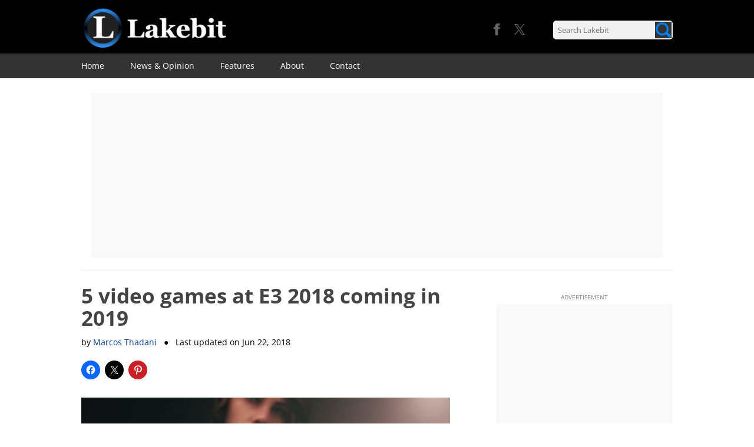

--- FILE ---
content_type: text/html; charset=UTF-8
request_url: https://www.lakebit.com/5-video-games-at-e3-2018-coming-in-2019/
body_size: 16283
content:

		

<!-- Global site tag (gtag.js) - Google Analytics -->
<script async src="https://www.googletagmanager.com/gtag/js?id=G-D7CL4NB45V"></script>
<script>
  window.dataLayer = window.dataLayer || [];
  function gtag(){dataLayer.push(arguments);}
  gtag('js', new Date());

  gtag('config', 'G-D7CL4NB45V');
</script>
	


<!-- Cookie message code -->

<script src="https://www.lakebit.com/wp-content/themes/twentytwelve-child/set_cookie.js"></script>

<!DOCTYPE html>
<!--[if IE 7]>
<html class="ie ie7" lang="en" xmlns:og="https://opengraphprotocol.org/schema/" xmlns:fb="https://www.facebook.com/2008/fbml">
<![endif]-->
<!--[if IE 8]>
<html class="ie ie8" lang="en" xmlns:og="https://opengraphprotocol.org/schema/" xmlns:fb="https://www.facebook.com/2008/fbml">
<![endif]-->
<!--[if !(IE 7) | !(IE 8)  ]><!-->
<html lang="en" xmlns:og="https://opengraphprotocol.org/schema/" xmlns:fb="https://www.facebook.com/2008/fbml">
<!--<![endif]-->
<head>




<!-- Advertising code -->



<!-- adsense code for page level ads -->



<!-- Social buttons code -->

<!-- Facebook button code -->
<script defer src="https://www.lakebit.com/wp-content/themes/twentytwelve-child/fb_like_button.js"></script>

<!-- Twitter buttons code -->
<script defer src="https://www.lakebit.com/wp-content/themes/twentytwelve-child/tw_share_button.js"></script>
<script defer src="https://www.lakebit.com/wp-content/themes/twentytwelve-child/tw_follow_button.js"></script>
<meta charset="UTF-8" />
<meta name="viewport" content="width=device-width" />
<title>5 video games at E3 2018 coming in 2019 &#8211; Lakebit</title>
<meta name="description" content="Some of the most eagerly anticipated video games were shown at E3 in Los Angeles this month. These games have made the wish lists of millions of fans ..."/>
<link rel="profile" href="https://gmpg.org/xfn/11" />
<link rel="pingback" href="https://www.lakebit.com/xmlrpc.php" />
<!--[if lt IE 9]>
<script src="https://www.lakebit.com/wp-content/themes/twentytwelve/js/html5.js" type="text/javascript"></script>
<![endif]-->
<style type='text/css'>/*
Welcome to the Special Recent Posts Custom CSS editor!
Please add all your custom CSS here and avoid modifying the core plugin files, since that'll make upgrading the plugin problematic. Your custom CSS will be loaded in your <head> section of your wordpress theme, which means that your rules will take precedence. Just add your CSS here for what you want to change, you don't need to copy all the plugin's stylesheet content.
*/</style><meta name='robots' content='max-image-preview:large' />
<link rel="alternate" type="application/rss+xml" title="Lakebit &raquo; Feed" href="https://www.lakebit.com/feed/" />
<link rel="alternate" type="application/rss+xml" title="Lakebit &raquo; Comments Feed" href="https://www.lakebit.com/comments/feed/" />
<link rel="alternate" type="application/rss+xml" title="Lakebit &raquo; 5 video games at E3 2018 coming in 2019 Comments Feed" href="https://www.lakebit.com/5-video-games-at-e3-2018-coming-in-2019/feed/" />
<link rel="alternate" title="oEmbed (JSON)" type="application/json+oembed" href="https://www.lakebit.com/wp-json/oembed/1.0/embed?url=https%3A%2F%2Fwww.lakebit.com%2F5-video-games-at-e3-2018-coming-in-2019%2F" />
<link rel="alternate" title="oEmbed (XML)" type="text/xml+oembed" href="https://www.lakebit.com/wp-json/oembed/1.0/embed?url=https%3A%2F%2Fwww.lakebit.com%2F5-video-games-at-e3-2018-coming-in-2019%2F&#038;format=xml" />

<!-- Open Graph tags -->
<meta property="og:image" content="https://www.lakebit.com/wp-content/uploads/2018/06/control-announcement-trailer.jpg"/>
<meta property="og:type" content="" />
<meta property="og:title" content="5 video games at E3 2018 coming in 2019"/>
<meta property="og:url" content="https://www.lakebit.com/5-video-games-at-e3-2018-coming-in-2019/"/>
<meta property="og:description" content="Some of the most eagerly anticipated video games were shown at E3 in Los Angeles this month. These games have made the wish lists of..."/>
<meta property="article:published_time" content="2018-06-22T10:03:46+01:00"/>
<meta property="article:modified_time" content="2018-06-22T10:03:46+01:00"/>
<meta property="og:site_name" content="Lakebit"/>
<meta property="og:image:width" content="720"/>
<meta property="og:image:height" content="405"/>
<meta property="og:locale" content="en"/>

<style id='wp-img-auto-sizes-contain-inline-css' type='text/css'>
img:is([sizes=auto i],[sizes^="auto," i]){contain-intrinsic-size:3000px 1500px}
/*# sourceURL=wp-img-auto-sizes-contain-inline-css */
</style>
<link rel='stylesheet' id='jquery.bxslider-css' href='https://www.lakebit.com/wp-content/plugins/bxslider-integration/assets/css/bxslider-integration.min.css?ver=6.9' type='text/css' media='all' />
<link rel='stylesheet' id='jetpack_related-posts-css' href='https://www.lakebit.com/wp-content/plugins/jetpack/modules/related-posts/related-posts.css?ver=20240116' type='text/css' media='all' />
<link rel='stylesheet' id='srp-layout-stylesheet-css' href='https://www.lakebit.com/wp-content/plugins/special-recent-posts/css/layout.css?ver=6.9' type='text/css' media='all' />
<style id='wp-emoji-styles-inline-css' type='text/css'>

	img.wp-smiley, img.emoji {
		display: inline !important;
		border: none !important;
		box-shadow: none !important;
		height: 1em !important;
		width: 1em !important;
		margin: 0 0.07em !important;
		vertical-align: -0.1em !important;
		background: none !important;
		padding: 0 !important;
	}
/*# sourceURL=wp-emoji-styles-inline-css */
</style>
<style id='wp-block-library-inline-css' type='text/css'>
:root{--wp-block-synced-color:#7a00df;--wp-block-synced-color--rgb:122,0,223;--wp-bound-block-color:var(--wp-block-synced-color);--wp-editor-canvas-background:#ddd;--wp-admin-theme-color:#007cba;--wp-admin-theme-color--rgb:0,124,186;--wp-admin-theme-color-darker-10:#006ba1;--wp-admin-theme-color-darker-10--rgb:0,107,160.5;--wp-admin-theme-color-darker-20:#005a87;--wp-admin-theme-color-darker-20--rgb:0,90,135;--wp-admin-border-width-focus:2px}@media (min-resolution:192dpi){:root{--wp-admin-border-width-focus:1.5px}}.wp-element-button{cursor:pointer}:root .has-very-light-gray-background-color{background-color:#eee}:root .has-very-dark-gray-background-color{background-color:#313131}:root .has-very-light-gray-color{color:#eee}:root .has-very-dark-gray-color{color:#313131}:root .has-vivid-green-cyan-to-vivid-cyan-blue-gradient-background{background:linear-gradient(135deg,#00d084,#0693e3)}:root .has-purple-crush-gradient-background{background:linear-gradient(135deg,#34e2e4,#4721fb 50%,#ab1dfe)}:root .has-hazy-dawn-gradient-background{background:linear-gradient(135deg,#faaca8,#dad0ec)}:root .has-subdued-olive-gradient-background{background:linear-gradient(135deg,#fafae1,#67a671)}:root .has-atomic-cream-gradient-background{background:linear-gradient(135deg,#fdd79a,#004a59)}:root .has-nightshade-gradient-background{background:linear-gradient(135deg,#330968,#31cdcf)}:root .has-midnight-gradient-background{background:linear-gradient(135deg,#020381,#2874fc)}:root{--wp--preset--font-size--normal:16px;--wp--preset--font-size--huge:42px}.has-regular-font-size{font-size:1em}.has-larger-font-size{font-size:2.625em}.has-normal-font-size{font-size:var(--wp--preset--font-size--normal)}.has-huge-font-size{font-size:var(--wp--preset--font-size--huge)}.has-text-align-center{text-align:center}.has-text-align-left{text-align:left}.has-text-align-right{text-align:right}.has-fit-text{white-space:nowrap!important}#end-resizable-editor-section{display:none}.aligncenter{clear:both}.items-justified-left{justify-content:flex-start}.items-justified-center{justify-content:center}.items-justified-right{justify-content:flex-end}.items-justified-space-between{justify-content:space-between}.screen-reader-text{border:0;clip-path:inset(50%);height:1px;margin:-1px;overflow:hidden;padding:0;position:absolute;width:1px;word-wrap:normal!important}.screen-reader-text:focus{background-color:#ddd;clip-path:none;color:#444;display:block;font-size:1em;height:auto;left:5px;line-height:normal;padding:15px 23px 14px;text-decoration:none;top:5px;width:auto;z-index:100000}html :where(.has-border-color){border-style:solid}html :where([style*=border-top-color]){border-top-style:solid}html :where([style*=border-right-color]){border-right-style:solid}html :where([style*=border-bottom-color]){border-bottom-style:solid}html :where([style*=border-left-color]){border-left-style:solid}html :where([style*=border-width]){border-style:solid}html :where([style*=border-top-width]){border-top-style:solid}html :where([style*=border-right-width]){border-right-style:solid}html :where([style*=border-bottom-width]){border-bottom-style:solid}html :where([style*=border-left-width]){border-left-style:solid}html :where(img[class*=wp-image-]){height:auto;max-width:100%}:where(figure){margin:0 0 1em}html :where(.is-position-sticky){--wp-admin--admin-bar--position-offset:var(--wp-admin--admin-bar--height,0px)}@media screen and (max-width:600px){html :where(.is-position-sticky){--wp-admin--admin-bar--position-offset:0px}}

/*# sourceURL=wp-block-library-inline-css */
</style><style id='wp-block-heading-inline-css' type='text/css'>
h1:where(.wp-block-heading).has-background,h2:where(.wp-block-heading).has-background,h3:where(.wp-block-heading).has-background,h4:where(.wp-block-heading).has-background,h5:where(.wp-block-heading).has-background,h6:where(.wp-block-heading).has-background{padding:1.25em 2.375em}h1.has-text-align-left[style*=writing-mode]:where([style*=vertical-lr]),h1.has-text-align-right[style*=writing-mode]:where([style*=vertical-rl]),h2.has-text-align-left[style*=writing-mode]:where([style*=vertical-lr]),h2.has-text-align-right[style*=writing-mode]:where([style*=vertical-rl]),h3.has-text-align-left[style*=writing-mode]:where([style*=vertical-lr]),h3.has-text-align-right[style*=writing-mode]:where([style*=vertical-rl]),h4.has-text-align-left[style*=writing-mode]:where([style*=vertical-lr]),h4.has-text-align-right[style*=writing-mode]:where([style*=vertical-rl]),h5.has-text-align-left[style*=writing-mode]:where([style*=vertical-lr]),h5.has-text-align-right[style*=writing-mode]:where([style*=vertical-rl]),h6.has-text-align-left[style*=writing-mode]:where([style*=vertical-lr]),h6.has-text-align-right[style*=writing-mode]:where([style*=vertical-rl]){rotate:180deg}
/*# sourceURL=https://www.lakebit.com/wp-includes/blocks/heading/style.min.css */
</style>
<style id='global-styles-inline-css' type='text/css'>
:root{--wp--preset--aspect-ratio--square: 1;--wp--preset--aspect-ratio--4-3: 4/3;--wp--preset--aspect-ratio--3-4: 3/4;--wp--preset--aspect-ratio--3-2: 3/2;--wp--preset--aspect-ratio--2-3: 2/3;--wp--preset--aspect-ratio--16-9: 16/9;--wp--preset--aspect-ratio--9-16: 9/16;--wp--preset--color--black: #000000;--wp--preset--color--cyan-bluish-gray: #abb8c3;--wp--preset--color--white: #fff;--wp--preset--color--pale-pink: #f78da7;--wp--preset--color--vivid-red: #cf2e2e;--wp--preset--color--luminous-vivid-orange: #ff6900;--wp--preset--color--luminous-vivid-amber: #fcb900;--wp--preset--color--light-green-cyan: #7bdcb5;--wp--preset--color--vivid-green-cyan: #00d084;--wp--preset--color--pale-cyan-blue: #8ed1fc;--wp--preset--color--vivid-cyan-blue: #0693e3;--wp--preset--color--vivid-purple: #9b51e0;--wp--preset--color--blue: #21759b;--wp--preset--color--dark-gray: #444;--wp--preset--color--medium-gray: #9f9f9f;--wp--preset--color--light-gray: #e6e6e6;--wp--preset--gradient--vivid-cyan-blue-to-vivid-purple: linear-gradient(135deg,rgb(6,147,227) 0%,rgb(155,81,224) 100%);--wp--preset--gradient--light-green-cyan-to-vivid-green-cyan: linear-gradient(135deg,rgb(122,220,180) 0%,rgb(0,208,130) 100%);--wp--preset--gradient--luminous-vivid-amber-to-luminous-vivid-orange: linear-gradient(135deg,rgb(252,185,0) 0%,rgb(255,105,0) 100%);--wp--preset--gradient--luminous-vivid-orange-to-vivid-red: linear-gradient(135deg,rgb(255,105,0) 0%,rgb(207,46,46) 100%);--wp--preset--gradient--very-light-gray-to-cyan-bluish-gray: linear-gradient(135deg,rgb(238,238,238) 0%,rgb(169,184,195) 100%);--wp--preset--gradient--cool-to-warm-spectrum: linear-gradient(135deg,rgb(74,234,220) 0%,rgb(151,120,209) 20%,rgb(207,42,186) 40%,rgb(238,44,130) 60%,rgb(251,105,98) 80%,rgb(254,248,76) 100%);--wp--preset--gradient--blush-light-purple: linear-gradient(135deg,rgb(255,206,236) 0%,rgb(152,150,240) 100%);--wp--preset--gradient--blush-bordeaux: linear-gradient(135deg,rgb(254,205,165) 0%,rgb(254,45,45) 50%,rgb(107,0,62) 100%);--wp--preset--gradient--luminous-dusk: linear-gradient(135deg,rgb(255,203,112) 0%,rgb(199,81,192) 50%,rgb(65,88,208) 100%);--wp--preset--gradient--pale-ocean: linear-gradient(135deg,rgb(255,245,203) 0%,rgb(182,227,212) 50%,rgb(51,167,181) 100%);--wp--preset--gradient--electric-grass: linear-gradient(135deg,rgb(202,248,128) 0%,rgb(113,206,126) 100%);--wp--preset--gradient--midnight: linear-gradient(135deg,rgb(2,3,129) 0%,rgb(40,116,252) 100%);--wp--preset--font-size--small: 13px;--wp--preset--font-size--medium: 20px;--wp--preset--font-size--large: 36px;--wp--preset--font-size--x-large: 42px;--wp--preset--spacing--20: 0.44rem;--wp--preset--spacing--30: 0.67rem;--wp--preset--spacing--40: 1rem;--wp--preset--spacing--50: 1.5rem;--wp--preset--spacing--60: 2.25rem;--wp--preset--spacing--70: 3.38rem;--wp--preset--spacing--80: 5.06rem;--wp--preset--shadow--natural: 6px 6px 9px rgba(0, 0, 0, 0.2);--wp--preset--shadow--deep: 12px 12px 50px rgba(0, 0, 0, 0.4);--wp--preset--shadow--sharp: 6px 6px 0px rgba(0, 0, 0, 0.2);--wp--preset--shadow--outlined: 6px 6px 0px -3px rgb(255, 255, 255), 6px 6px rgb(0, 0, 0);--wp--preset--shadow--crisp: 6px 6px 0px rgb(0, 0, 0);}:where(.is-layout-flex){gap: 0.5em;}:where(.is-layout-grid){gap: 0.5em;}body .is-layout-flex{display: flex;}.is-layout-flex{flex-wrap: wrap;align-items: center;}.is-layout-flex > :is(*, div){margin: 0;}body .is-layout-grid{display: grid;}.is-layout-grid > :is(*, div){margin: 0;}:where(.wp-block-columns.is-layout-flex){gap: 2em;}:where(.wp-block-columns.is-layout-grid){gap: 2em;}:where(.wp-block-post-template.is-layout-flex){gap: 1.25em;}:where(.wp-block-post-template.is-layout-grid){gap: 1.25em;}.has-black-color{color: var(--wp--preset--color--black) !important;}.has-cyan-bluish-gray-color{color: var(--wp--preset--color--cyan-bluish-gray) !important;}.has-white-color{color: var(--wp--preset--color--white) !important;}.has-pale-pink-color{color: var(--wp--preset--color--pale-pink) !important;}.has-vivid-red-color{color: var(--wp--preset--color--vivid-red) !important;}.has-luminous-vivid-orange-color{color: var(--wp--preset--color--luminous-vivid-orange) !important;}.has-luminous-vivid-amber-color{color: var(--wp--preset--color--luminous-vivid-amber) !important;}.has-light-green-cyan-color{color: var(--wp--preset--color--light-green-cyan) !important;}.has-vivid-green-cyan-color{color: var(--wp--preset--color--vivid-green-cyan) !important;}.has-pale-cyan-blue-color{color: var(--wp--preset--color--pale-cyan-blue) !important;}.has-vivid-cyan-blue-color{color: var(--wp--preset--color--vivid-cyan-blue) !important;}.has-vivid-purple-color{color: var(--wp--preset--color--vivid-purple) !important;}.has-black-background-color{background-color: var(--wp--preset--color--black) !important;}.has-cyan-bluish-gray-background-color{background-color: var(--wp--preset--color--cyan-bluish-gray) !important;}.has-white-background-color{background-color: var(--wp--preset--color--white) !important;}.has-pale-pink-background-color{background-color: var(--wp--preset--color--pale-pink) !important;}.has-vivid-red-background-color{background-color: var(--wp--preset--color--vivid-red) !important;}.has-luminous-vivid-orange-background-color{background-color: var(--wp--preset--color--luminous-vivid-orange) !important;}.has-luminous-vivid-amber-background-color{background-color: var(--wp--preset--color--luminous-vivid-amber) !important;}.has-light-green-cyan-background-color{background-color: var(--wp--preset--color--light-green-cyan) !important;}.has-vivid-green-cyan-background-color{background-color: var(--wp--preset--color--vivid-green-cyan) !important;}.has-pale-cyan-blue-background-color{background-color: var(--wp--preset--color--pale-cyan-blue) !important;}.has-vivid-cyan-blue-background-color{background-color: var(--wp--preset--color--vivid-cyan-blue) !important;}.has-vivid-purple-background-color{background-color: var(--wp--preset--color--vivid-purple) !important;}.has-black-border-color{border-color: var(--wp--preset--color--black) !important;}.has-cyan-bluish-gray-border-color{border-color: var(--wp--preset--color--cyan-bluish-gray) !important;}.has-white-border-color{border-color: var(--wp--preset--color--white) !important;}.has-pale-pink-border-color{border-color: var(--wp--preset--color--pale-pink) !important;}.has-vivid-red-border-color{border-color: var(--wp--preset--color--vivid-red) !important;}.has-luminous-vivid-orange-border-color{border-color: var(--wp--preset--color--luminous-vivid-orange) !important;}.has-luminous-vivid-amber-border-color{border-color: var(--wp--preset--color--luminous-vivid-amber) !important;}.has-light-green-cyan-border-color{border-color: var(--wp--preset--color--light-green-cyan) !important;}.has-vivid-green-cyan-border-color{border-color: var(--wp--preset--color--vivid-green-cyan) !important;}.has-pale-cyan-blue-border-color{border-color: var(--wp--preset--color--pale-cyan-blue) !important;}.has-vivid-cyan-blue-border-color{border-color: var(--wp--preset--color--vivid-cyan-blue) !important;}.has-vivid-purple-border-color{border-color: var(--wp--preset--color--vivid-purple) !important;}.has-vivid-cyan-blue-to-vivid-purple-gradient-background{background: var(--wp--preset--gradient--vivid-cyan-blue-to-vivid-purple) !important;}.has-light-green-cyan-to-vivid-green-cyan-gradient-background{background: var(--wp--preset--gradient--light-green-cyan-to-vivid-green-cyan) !important;}.has-luminous-vivid-amber-to-luminous-vivid-orange-gradient-background{background: var(--wp--preset--gradient--luminous-vivid-amber-to-luminous-vivid-orange) !important;}.has-luminous-vivid-orange-to-vivid-red-gradient-background{background: var(--wp--preset--gradient--luminous-vivid-orange-to-vivid-red) !important;}.has-very-light-gray-to-cyan-bluish-gray-gradient-background{background: var(--wp--preset--gradient--very-light-gray-to-cyan-bluish-gray) !important;}.has-cool-to-warm-spectrum-gradient-background{background: var(--wp--preset--gradient--cool-to-warm-spectrum) !important;}.has-blush-light-purple-gradient-background{background: var(--wp--preset--gradient--blush-light-purple) !important;}.has-blush-bordeaux-gradient-background{background: var(--wp--preset--gradient--blush-bordeaux) !important;}.has-luminous-dusk-gradient-background{background: var(--wp--preset--gradient--luminous-dusk) !important;}.has-pale-ocean-gradient-background{background: var(--wp--preset--gradient--pale-ocean) !important;}.has-electric-grass-gradient-background{background: var(--wp--preset--gradient--electric-grass) !important;}.has-midnight-gradient-background{background: var(--wp--preset--gradient--midnight) !important;}.has-small-font-size{font-size: var(--wp--preset--font-size--small) !important;}.has-medium-font-size{font-size: var(--wp--preset--font-size--medium) !important;}.has-large-font-size{font-size: var(--wp--preset--font-size--large) !important;}.has-x-large-font-size{font-size: var(--wp--preset--font-size--x-large) !important;}
/*# sourceURL=global-styles-inline-css */
</style>

<style id='classic-theme-styles-inline-css' type='text/css'>
/*! This file is auto-generated */
.wp-block-button__link{color:#fff;background-color:#32373c;border-radius:9999px;box-shadow:none;text-decoration:none;padding:calc(.667em + 2px) calc(1.333em + 2px);font-size:1.125em}.wp-block-file__button{background:#32373c;color:#fff;text-decoration:none}
/*# sourceURL=/wp-includes/css/classic-themes.min.css */
</style>
<link rel='stylesheet' id='contact-form-7-css' href='https://www.lakebit.com/wp-content/plugins/contact-form-7/includes/css/styles.css?ver=6.1.4' type='text/css' media='all' />
<link rel='stylesheet' id='responsive-lightbox-swipebox-css' href='https://www.lakebit.com/wp-content/plugins/responsive-lightbox/assets/swipebox/swipebox.min.css?ver=1.5.2' type='text/css' media='all' />
<link rel='stylesheet' id='twentytwelve-fonts-css' href='https://www.lakebit.com/wp-content/themes/twentytwelve/fonts/font-open-sans.css?ver=20230328' type='text/css' media='all' />
<link rel='stylesheet' id='twentytwelve-style-css' href='https://www.lakebit.com/wp-content/themes/twentytwelve-child/style.css?ver=20251202' type='text/css' media='all' />
<link rel='stylesheet' id='twentytwelve-block-style-css' href='https://www.lakebit.com/wp-content/themes/twentytwelve/css/blocks.css?ver=20251031' type='text/css' media='all' />
<link rel='stylesheet' id='sharedaddy-css' href='https://www.lakebit.com/wp-content/plugins/jetpack/modules/sharedaddy/sharing.css?ver=15.4' type='text/css' media='all' />
<link rel='stylesheet' id='social-logos-css' href='https://www.lakebit.com/wp-content/plugins/jetpack/_inc/social-logos/social-logos.min.css?ver=15.4' type='text/css' media='all' />
<script type="text/javascript" src="https://www.lakebit.com/wp-includes/js/jquery/jquery.min.js?ver=3.7.1" id="jquery-core-js"></script>
<script type="text/javascript" src="https://www.lakebit.com/wp-includes/js/jquery/jquery-migrate.min.js?ver=3.4.1" id="jquery-migrate-js"></script>
<script type="text/javascript" src="https://www.lakebit.com/wp-content/plugins/bxslider-integration/assets/js/bxslider-integration.min.js?ver=6.9" id="jquery.bxslider-js"></script>
<script type="text/javascript" id="jetpack_related-posts-js-extra">
/* <![CDATA[ */
var related_posts_js_options = {"post_heading":"h4"};
//# sourceURL=jetpack_related-posts-js-extra
/* ]]> */
</script>
<script type="text/javascript" src="https://www.lakebit.com/wp-content/plugins/jetpack/_inc/build/related-posts/related-posts.min.js?ver=20240116" id="jetpack_related-posts-js"></script>
<script type="text/javascript" src="https://www.lakebit.com/wp-content/plugins/responsive-lightbox/assets/dompurify/purify.min.js?ver=3.1.7" id="dompurify-js"></script>
<script type="text/javascript" id="responsive-lightbox-sanitizer-js-before">
/* <![CDATA[ */
window.RLG = window.RLG || {}; window.RLG.sanitizeAllowedHosts = ["youtube.com","www.youtube.com","youtu.be","vimeo.com","player.vimeo.com"];
//# sourceURL=responsive-lightbox-sanitizer-js-before
/* ]]> */
</script>
<script type="text/javascript" src="https://www.lakebit.com/wp-content/plugins/responsive-lightbox/js/sanitizer.js?ver=2.6.0" id="responsive-lightbox-sanitizer-js"></script>
<script type="text/javascript" src="https://www.lakebit.com/wp-content/plugins/responsive-lightbox/assets/swipebox/jquery.swipebox.min.js?ver=1.5.2" id="responsive-lightbox-swipebox-js"></script>
<script type="text/javascript" src="https://www.lakebit.com/wp-includes/js/underscore.min.js?ver=1.13.7" id="underscore-js"></script>
<script type="text/javascript" src="https://www.lakebit.com/wp-content/plugins/responsive-lightbox/assets/infinitescroll/infinite-scroll.pkgd.min.js?ver=4.0.1" id="responsive-lightbox-infinite-scroll-js"></script>
<script type="text/javascript" id="responsive-lightbox-js-before">
/* <![CDATA[ */
var rlArgs = {"script":"swipebox","selector":"lightbox","customEvents":"","activeGalleries":true,"animation":true,"hideCloseButtonOnMobile":false,"removeBarsOnMobile":false,"hideBars":true,"hideBarsDelay":5000,"videoMaxWidth":1080,"useSVG":true,"loopAtEnd":false,"woocommerce_gallery":false,"ajaxurl":"https:\/\/www.lakebit.com\/wp-admin\/admin-ajax.php","nonce":"94e62b9178","preview":false,"postId":11663,"scriptExtension":false};

//# sourceURL=responsive-lightbox-js-before
/* ]]> */
</script>
<script type="text/javascript" src="https://www.lakebit.com/wp-content/plugins/responsive-lightbox/js/front.js?ver=2.6.0" id="responsive-lightbox-js"></script>
<link rel="https://api.w.org/" href="https://www.lakebit.com/wp-json/" /><link rel="alternate" title="JSON" type="application/json" href="https://www.lakebit.com/wp-json/wp/v2/posts/11663" /><link rel="EditURI" type="application/rsd+xml" title="RSD" href="https://www.lakebit.com/xmlrpc.php?rsd" />
<meta name="generator" content="WordPress 6.9" />
<link rel='shortlink' href='https://www.lakebit.com/?p=11663' />

<link rel="canonical" href="https://www.lakebit.com/5-video-games-at-e3-2018-coming-in-2019/" />
<link rel="next" href="https://www.lakebit.com/5-video-games-at-e3-2018-coming-in-2019/2/" />

	<style type="text/css" id="twentytwelve-header-css">
		.site-title,
	.site-description {
		position: absolute;
		clip-path: inset(50%);
	}
			</style>
	<style type="text/css" id="custom-background-css">
body.custom-background { background-color: #ffffff; }
</style>
	</head>

<body class="wp-singular post-template-default single single-post postid-11663 single-format-standard custom-background wp-embed-responsive wp-theme-twentytwelve wp-child-theme-twentytwelve-child custom-background-white custom-font-enabled single-author">

<div id="fb-root"></div>

<!-- social icons bar that is displayed when the user mouses over the social icons area in the header -->
<!--<div class="social-icons-bar">
<div class="site" style="height:35px; height:2.5rem; background-color: #333333;">
    <div class="sociconsbar-fb-button">
        <div class="fb-like" data-href="https://www.facebook.com/Lakebit" data-layout="button" data-action="like" data-show-faces="true" data-share="false"></div>
    </div>
    <div class="sociconsbar-tw-button">
        <a href="https://twitter.com/Lakebit_com" class="twitter-follow-button" data-show-count="false" data-show-screen-name="false">Follow @Lakebit_com</a>
    </div>
</div>
</div>-->

<div class="headerWrapper">
<div class="headerContent">
<!--<div id="page" class="hfeed site">-->

	<header id="masthead" class="site-header" role="banner">

        <!-- Advertising code -->

        
        <div class="header-area"> <!-- top header including the logo -->
        <div class="site" style="background-color: #000;">
        <div class="mobile-menu-container"><div class="box-shadow-menu"></div></div>
        <div class="mobile-search-container"><span class="ico ico-mglass"></span></div>
        <div class="mobile-search-close">X</div> <!-- close button for mobile theme -->
        <div class="header-logo-area">
        
        <a href="https://www.lakebit.com" rel="bookmark"><div class="logo"></div></a>

        </div>
        <div class="header-search-area">
                
<form method="get" id="searchform" action="https://www.lakebit.com/">
<div class="search-box">
    <input class="search-field" type="text" placeholder="Search Lakebit" size="18" value="" name="s" id="s" />
    <input class="image-button" type="image" src="https://www.lakebit.com/wp-content/themes/twentytwelve-child/images/mag-glass-css.png" id="searchsubmit" value="Search" />
</div>
</form>            
        </div>
        <div class="header-social-area">
            <!--<div class="header-social-area-arrow"></div>-->
            <!--<a href="https://www.google.com/+Lakebit_com" target="_blank"><div class="header-social-area-g"></div></a>-->
			<div class="header-social-area-g"></div>
            <a href="https://twitter.com/Lakebit_com" target="_blank"><div class="header-social-area-tw"></div></a>
            <a href="https://www.facebook.com/Lakebit" target="_blank"><div class="header-social-area-fb"></div></a>
        </div>

        </div>
        </div>
        
        <div class="header-menu">
        <div class="site" style="background-color: #333333">
		<nav id="site-navigation" class="main-navigation" role="navigation">
			<h3 class="menu-toggle">Menu</h3>
            <!--<div class="box-shadow-menu">Menu</div>-->
			<a class="assistive-text" href="#content" title="Skip to content">Skip to content</a>
			<div class="menu-header-container"><ul id="menu-header" class="nav-menu"><li id="menu-item-22" class="menu-item menu-item-type-custom menu-item-object-custom menu-item-home menu-item-22"><a href="https://www.lakebit.com">Home</a></li>
<li id="menu-item-689" class="menu-item menu-item-type-taxonomy menu-item-object-category menu-item-689"><a href="https://www.lakebit.com/category/news-and-opinion/">News &#038; Opinion</a></li>
<li id="menu-item-688" class="menu-item menu-item-type-taxonomy menu-item-object-category current-post-ancestor current-menu-parent current-post-parent menu-item-688"><a href="https://www.lakebit.com/category/features/">Features</a></li>
<li id="menu-item-21" class="menu-item menu-item-type-post_type menu-item-object-page current-post-parent menu-item-21"><a href="https://www.lakebit.com/about/">About</a></li>
<li id="menu-item-20" class="menu-item menu-item-type-post_type menu-item-object-page menu-item-20"><a href="https://www.lakebit.com/contact/">Contact</a></li>
</ul></div>		</nav><!-- #site-navigation -->
        </div>
        </div>    

        <div class="header-spacer"></div> <!-- spacer in mobile theme -->

			</header><!-- #masthead -->

	</div><!-- .headercontent -->
    

    <!-- Advertising code -->
    
    
<!-- Advertising code (header) -->



<div class="ad-wrapper-top">
    <div class="ad-shape-top">
        <style type="text/css">
            .adslot_4 { display:inline-block; max-width: 970px; } 
            @media (max-width: 1024px) { .adslot_4 { display: none !important; } }
        </style>
        <script async src="//pagead2.googlesyndication.com/pagead/js/adsbygoogle.js"></script>
        <!-- lkb-responsive-5 - desktop -->
        <ins class="adsbygoogle adslot_4"
             style="display:block"
             data-ad-client="ca-pub-3037331559868114"
             data-ad-slot="8248803584"
             data-ad-format="auto"></ins>
        <script>
            (adsbygoogle = window.adsbygoogle || []).push({});
        </script>
        <!--<p class="ad-text-side" style="position: relative; top: -3.5px">ADVERTISEMENT</p>-->
    </div>
</div>



    
    <div class="top-spacer"></div> <!-- spacer in desktop theme -->

    </div><!-- .headerwrapper -->

	<div id="page" class="hfeed site">
	<div id="main" class="wrapper">

<!-- Required theme javascript code -->

<script src="https://www.lakebit.com/wp-content/themes/twentytwelve-child/header.js"></script>
    <!-- Content -->

    
        <div class="ad-spacer"></div>
    
        <!--<div class="ad-spacer"></div>-->
    
	<div id="primary" class="site-content">
		<div id="content" role="main">

			
    <!-- Article info bar: logo, title, share and back to top button -->
    <div class="article-info-bar">
        <div class="site" style="height:50px; background-color: #333333;">
            <a href="https://www.lakebit.com" rel="bookmark"><div class="ainfobar-logo"><img src="https://www.lakebit.com/wp-content/themes/twentytwelve-child/images/logo-bar.png" alt="Logo" width="49px" height="45px" style="vertical-align:middle"/></div></a>
            <div class="ainfobar-title">5 video games at E3 2018 coming in 2019</div>
            <a href="#Top" class="page-link-no-underline"><div class="ainfobar-arrow">&#8593;</div></a>
            <a href="#" onclick="window.open('https://www.facebook.com/sharer/sharer.php?u='+encodeURIComponent(location.href), 'facebook-share-dialog', 'width=626,height=436'); return false;" class="ainfobar-social-button-link"><div class="ainfobar-fb-button"><div class="fb-button-f"></div>SHARE</div>
            </a>
            <a href="#" onclick="window.open('https://twitter.com/intent/tweet?text='+document.title+' '+encodeURIComponent(location.href), 'twitter-share-dialog', 'width=626,height=436'); return false;" class="ainfobar-social-button-link"><div class="ainfobar-tw-button"><div class="tw-button-bird"></div>POST</div>
            </a>
        </div>
    </div>
     
	            <article id="post-11663" class="post-11663 post type-post status-publish format-standard has-post-thumbnail hentry category-features">
		        		<header class="entry-header">
            <h1 class="entry-title-single">5 video games at E3 2018 coming in 2019</h1><div class="entry-author"><span>by <a href="https://www.lakebit.com/author/mthadani/" class="entry-link-author">Marcos Thadani</a></span><span> &nbsp &#9679 &nbsp Last updated on <time class="entry-date" datetime="2026-01-08T20:59:13+00:00">Jun 22, 2018</time></span></div>
            <div class="sharedaddy sd-sharing-enabled"><div class="robots-nocontent sd-block sd-social sd-social-icon sd-sharing"><div class="sd-content"><ul><li class="share-facebook"><a rel="nofollow noopener noreferrer"
				data-shared="sharing-facebook-11663"
				class="share-facebook sd-button share-icon no-text"
				href="https://www.lakebit.com/5-video-games-at-e3-2018-coming-in-2019/?share=facebook"
				target="_blank"
				aria-labelledby="sharing-facebook-11663"
				>
				<span id="sharing-facebook-11663" hidden>Click to share on Facebook (Opens in new window)</span>
				<span>Facebook</span>
			</a></li><li class="share-x"><a rel="nofollow noopener noreferrer"
				data-shared="sharing-x-11663"
				class="share-x sd-button share-icon no-text"
				href="https://www.lakebit.com/5-video-games-at-e3-2018-coming-in-2019/?share=x"
				target="_blank"
				aria-labelledby="sharing-x-11663"
				>
				<span id="sharing-x-11663" hidden>Click to share on X (Opens in new window)</span>
				<span>X</span>
			</a></li><li class="share-pinterest"><a rel="nofollow noopener noreferrer"
				data-shared="sharing-pinterest-11663"
				class="share-pinterest sd-button share-icon no-text"
				href="https://www.lakebit.com/5-video-games-at-e3-2018-coming-in-2019/?share=pinterest"
				target="_blank"
				aria-labelledby="sharing-pinterest-11663"
				>
				<span id="sharing-pinterest-11663" hidden>Click to share on Pinterest (Opens in new window)</span>
				<span>Pinterest</span>
			</a></li><li class="share-end"></li></ul></div></div></div> 
            <div class="entry-featured-image"><div style="background-color: black"><div class="featured-image-main"><img width="720" height="405" src="https://www.lakebit.com/wp-content/uploads/2018/06/control-announcement-trailer.jpg" class="attachment-full size-full wp-post-image" alt="" decoding="async" loading="lazy" srcset="https://www.lakebit.com/wp-content/uploads/2018/06/control-announcement-trailer.jpg 720w, https://www.lakebit.com/wp-content/uploads/2018/06/control-announcement-trailer-300x169.jpg 300w, https://www.lakebit.com/wp-content/uploads/2018/06/control-announcement-trailer-624x351.jpg 624w" sizes="auto, (max-width: 720px) 100vw, 720px" /></div></div></div>
            <!-- Advertising code -->

                        
            <!-- Advertising code -->

            
<!-- Advertising code -->



<div class="ad-wrapper-bottom-2 ad-wrapper-landing"><span class="ad-text-sp" style="margin-bottom: 3.5px; margin-bottom: 0.25rem; position:relative; top: -7px; top: -0.5rem;">ADVERTISEMENT</span>
    <div class="ad-shape-bottom-2">
        <style type="text/css">
            .adslot_2 { display:inline-block; max-width: 728px; }
            @media (min-width: 1024px) { .adslot_2 { display: none !important; } }
        </style>
        <script async src="//pagead2.googlesyndication.com/pagead/js/adsbygoogle.js"></script>
        <!-- lkb-responsive-2 - mobile -->
        <ins class="adsbygoogle adslot_2"
             style="display:block"
             data-ad-client="ca-pub-3037331559868114"
             data-ad-slot="9735885588"
             data-ad-format="auto"></ins>
        <script>
            (adsbygoogle = window.adsbygoogle || []).push({});
        </script>
    </div>
</div>




            
        </header><!-- .entry-header -->

        
		<div class="entry-content">

            			<p>Some of the most eagerly anticipated video games were shown at E3 in Los Angeles this month. These games have made the wish lists of millions of fans all over the world for this year and the next, and include Capcom’s remake of Resident Evil 2 and the post-apocalyptic Metro Exodus, meaning there were plenty of games for people of all tastes to enjoy at E3 2018.</p>
<p>And despite the fact some of these games won’t release until next year, this surely was a fantastic chance to witness how some of the most eagerly awaited games of the moment are shaping up. So without further ado, here follows a list of 5 video games at E3 2018 coming in 2019.</p>
<h1>5. Resident Evil 2</h1>
<p><a href="https://www.lakebit.com/wp-content/uploads/2018/06/resident-evil-2-remake.jpg" data-rel="lightbox-image-0" data-rl_title="" data-rl_caption="" title=""><img loading="lazy" decoding="async" class="aligncenter size-full wp-image-11664" src="https://www.lakebit.com/wp-content/uploads/2018/06/resident-evil-2-remake.jpg" alt="" width="720" height="479" srcset="https://www.lakebit.com/wp-content/uploads/2018/06/resident-evil-2-remake.jpg 720w, https://www.lakebit.com/wp-content/uploads/2018/06/resident-evil-2-remake-300x200.jpg 300w, https://www.lakebit.com/wp-content/uploads/2018/06/resident-evil-2-remake-624x415.jpg 624w, https://www.lakebit.com/wp-content/uploads/2018/06/resident-evil-2-remake-141x94.jpg 141w" sizes="auto, (max-width: 720px) 100vw, 720px" /></a>Resident Evil 2 is definitely one of the best games in the franchise to date, so fans of Capcom’s horror franchise sure were excited when the company announced it would be releasing a remake next year. This means those eager to return to Raccoon City won’t be digging for their old copy of Resident Evil 2 if they decide to pick up this new version, while thankfully this also appears to look as crisp as any modern game judging by the trailer below.</p>
<p>This remake will also have the same over the shoulder camera as the superb Resident Evil 5, while as in the original game you’ll be able to play as either Leon Kennedy or Claire Redfield, enjoying a slightly different adventure in each case. And this clearly is a game fans of the long-running series (and those yet to play the survival horror classic too) will be looking forward to when it launches early next year, no doubt.</p>
<p><strong>Release date</strong>: January 25, 2019. Available on PS4, Xbox One and PC.</p>
<p><iframe loading="lazy" title="Resident Evil 2  - Announcement Trailer" width="625" height="352" src="https://www.youtube.com/embed/v8_ovw0QaUM?feature=oembed" frameborder="0" allow="accelerometer; autoplay; clipboard-write; encrypted-media; gyroscope; picture-in-picture; web-share" referrerpolicy="strict-origin-when-cross-origin" allowfullscreen></iframe></p>

<div id='jp-relatedposts' class='jp-relatedposts' >
	
</div>
            

			<a href="https://www.lakebit.com/5-video-games-at-e3-2018-coming-in-2019/2/" class="page-link-no-underline"><div class="continue-msg">(CONTINUES ON NEXT PAGE)</div></a><a href="https://www.lakebit.com/5-video-games-at-e3-2018-coming-in-2019/2/" class="page-link-no-underline"><div class="page-link-box"><div class="page-link-arrow">&rarr;</div><div class="page-link-text"><span style="color: #0082ee">Next: </span>4. Metro Exodus</div></div></a><div class="page-links">OR JUMP TO: <span class="post-page-numbers current" aria-current="page">1</span> <a href="https://www.lakebit.com/5-video-games-at-e3-2018-coming-in-2019/2/" class="post-page-numbers">2</a> <a href="https://www.lakebit.com/5-video-games-at-e3-2018-coming-in-2019/3/" class="post-page-numbers">3</a> <a href="https://www.lakebit.com/5-video-games-at-e3-2018-coming-in-2019/4/" class="post-page-numbers">4</a> <a href="https://www.lakebit.com/5-video-games-at-e3-2018-coming-in-2019/5/" class="post-page-numbers">5</a></div>             
		</div><!-- .entry-content -->

        
                    
        <!--- ** -->
        
        
        <!-- Advertising code -->

        
<!-- Advertising code (bottom) -->



        <div class="ad-wrapper-bottom"><p style="font-size: 10px; color: black; position:relative; top: -7px">ADVERTISEMENT</p>
            <div class="ad-shape-bottom">
                <script async src="//pagead2.googlesyndication.com/pagead/js/adsbygoogle.js"></script>
        <!-- lkb-responsive-3 -->
        <ins class="adsbygoogle"
        style="display:block"
        data-ad-client="ca-pub-3037331559868114"
        data-ad-slot="3047746783"
        data-ad-format="auto"></ins>
        <script>
        (adsbygoogle = window.adsbygoogle || []).push({});
        </script>
            </div>
        </div>




        <!-- Sharing area -->

        <div class="social-icons-area">
            <div class="social-icons-area-share-text">Share this ></div>
            <div class="social-icons-area-share">
            <div class="sharedaddy sd-sharing-enabled"><div class="robots-nocontent sd-block sd-social sd-social-icon sd-sharing"><div class="sd-content"><ul><li class="share-facebook"><a rel="nofollow noopener noreferrer"
				data-shared="sharing-facebook-11663"
				class="share-facebook sd-button share-icon no-text"
				href="https://www.lakebit.com/5-video-games-at-e3-2018-coming-in-2019/?share=facebook"
				target="_blank"
				aria-labelledby="sharing-facebook-11663"
				>
				<span id="sharing-facebook-11663" hidden>Click to share on Facebook (Opens in new window)</span>
				<span>Facebook</span>
			</a></li><li class="share-x"><a rel="nofollow noopener noreferrer"
				data-shared="sharing-x-11663"
				class="share-x sd-button share-icon no-text"
				href="https://www.lakebit.com/5-video-games-at-e3-2018-coming-in-2019/?share=x"
				target="_blank"
				aria-labelledby="sharing-x-11663"
				>
				<span id="sharing-x-11663" hidden>Click to share on X (Opens in new window)</span>
				<span>X</span>
			</a></li><li class="share-pinterest"><a rel="nofollow noopener noreferrer"
				data-shared="sharing-pinterest-11663"
				class="share-pinterest sd-button share-icon no-text"
				href="https://www.lakebit.com/5-video-games-at-e3-2018-coming-in-2019/?share=pinterest"
				target="_blank"
				aria-labelledby="sharing-pinterest-11663"
				>
				<span id="sharing-pinterest-11663" hidden>Click to share on Pinterest (Opens in new window)</span>
				<span>Pinterest</span>
			</a></li><li class="share-end"></li></ul></div></div></div>                <!--Text-->
            </div>
        </div>

        <!--<div class="author-info-area">
                    </div>-->

        <!--<div style="padding-top: 14px"></div> <!-- !! To add post tag list -->

                
        <footer class="entry-meta">
									
            		</footer><!-- .entry-meta -->

	</article><!-- #post -->
                
        <!--<div class="article-spacer"></div>-->
            
        <div class="content-latest-more">YOU MAY ALSO LIKE</div>
        
        <!-- Display related posts using the Jetpack plugin -->
		        
        
        <!-- updated to use Jetpack block in new widget area -->
		
				
		<div><nav class="jp-relatedposts-i2 wp-block-jetpack-related-posts" data-layout="grid" aria-label="Related Posts"><ul class="jp-related-posts-i2__list" role="list" data-post-count="6"><li id="related-posts-item-69601aa209aeb" class="jp-related-posts-i2__post"><a id="related-posts-item-69601aa209aeb-label" href="https://www.lakebit.com/resident-evil-7-trailer-explores-the-creepy-baker-home/" class="jp-related-posts-i2__post-link" >Resident Evil 7 trailer explores the creepy Baker home<img decoding="async" loading="lazy" class="jp-related-posts-i2__post-img" src="https://i0.wp.com/www.lakebit.com/wp-content/uploads/2017/01/resident-evil-7-welcome-home-trailer.jpg?resize=350%2C200&#038;ssl=1" alt="" srcset="https://i0.wp.com/www.lakebit.com/wp-content/uploads/2017/01/resident-evil-7-welcome-home-trailer.jpg?resize=350%2C200&amp;ssl=1 1x, https://i0.wp.com/www.lakebit.com/wp-content/uploads/2017/01/resident-evil-7-welcome-home-trailer.jpg?resize=525%2C300&amp;ssl=1 1.5x, https://i0.wp.com/www.lakebit.com/wp-content/uploads/2017/01/resident-evil-7-welcome-home-trailer.jpg?resize=700%2C400&amp;ssl=1 2x"/></a></li><li id="related-posts-item-69601aa209b70" class="jp-related-posts-i2__post"><a id="related-posts-item-69601aa209b70-label" href="https://www.lakebit.com/you-can-still-download-resident-evil-2s-frightening-30-minute-demo/" class="jp-related-posts-i2__post-link" >You can still download Resident Evil 2’s frightening 30-minute demo<img decoding="async" loading="lazy" class="jp-related-posts-i2__post-img" src="https://i0.wp.com/www.lakebit.com/wp-content/uploads/2019/01/resident-evil-2-1-shot-demo.jpg?resize=350%2C200&#038;ssl=1" alt="" srcset="https://i0.wp.com/www.lakebit.com/wp-content/uploads/2019/01/resident-evil-2-1-shot-demo.jpg?resize=350%2C200&amp;ssl=1 1x, https://i0.wp.com/www.lakebit.com/wp-content/uploads/2019/01/resident-evil-2-1-shot-demo.jpg?resize=525%2C300&amp;ssl=1 1.5x, https://i0.wp.com/www.lakebit.com/wp-content/uploads/2019/01/resident-evil-2-1-shot-demo.jpg?resize=700%2C400&amp;ssl=1 2x"/></a></li><li id="related-posts-item-69601aa209ba4" class="jp-related-posts-i2__post"><a id="related-posts-item-69601aa209ba4-label" href="https://www.lakebit.com/5-video-games-at-e3-2016-coming-in-2017/" class="jp-related-posts-i2__post-link" >5 video games at E3 2016 coming in 2017<img decoding="async" loading="lazy" class="jp-related-posts-i2__post-img" src="https://i0.wp.com/www.lakebit.com/wp-content/uploads/2016/06/horizon-zero-dawn-e3-gameplay-video-tower.jpg?resize=350%2C200&#038;ssl=1" alt="" srcset="https://i0.wp.com/www.lakebit.com/wp-content/uploads/2016/06/horizon-zero-dawn-e3-gameplay-video-tower.jpg?resize=350%2C200&amp;ssl=1 1x, https://i0.wp.com/www.lakebit.com/wp-content/uploads/2016/06/horizon-zero-dawn-e3-gameplay-video-tower.jpg?resize=525%2C300&amp;ssl=1 1.5x, https://i0.wp.com/www.lakebit.com/wp-content/uploads/2016/06/horizon-zero-dawn-e3-gameplay-video-tower.jpg?resize=700%2C400&amp;ssl=1 2x"/></a></li><li id="related-posts-item-69601aa209bd1" class="jp-related-posts-i2__post"><a id="related-posts-item-69601aa209bd1-label" href="https://www.lakebit.com/capcoms-resident-evil-4-remake-to-get-free-vr-mode-new-gameplay-trailer-released/" class="jp-related-posts-i2__post-link" >Capcom’s Resident Evil 4 remake to get free VR mode, new gameplay trailer released<img decoding="async" loading="lazy" class="jp-related-posts-i2__post-img" src="https://i0.wp.com/www.lakebit.com/wp-content/uploads/2023/02/resident-evil-4-remake-character.jpg?resize=350%2C200&#038;ssl=1" alt="" srcset="https://i0.wp.com/www.lakebit.com/wp-content/uploads/2023/02/resident-evil-4-remake-character.jpg?resize=350%2C200&amp;ssl=1 1x, https://i0.wp.com/www.lakebit.com/wp-content/uploads/2023/02/resident-evil-4-remake-character.jpg?resize=525%2C300&amp;ssl=1 1.5x, https://i0.wp.com/www.lakebit.com/wp-content/uploads/2023/02/resident-evil-4-remake-character.jpg?resize=700%2C400&amp;ssl=1 2x"/></a></li><li id="related-posts-item-69601aa209bff" class="jp-related-posts-i2__post"><a id="related-posts-item-69601aa209bff-label" href="https://www.lakebit.com/resident-evil-4-fan-remaster-to-move-ahead-despite-rumors-capcom-is-remaking-the-game/" class="jp-related-posts-i2__post-link" >Resident Evil 4 fan remaster to move ahead despite rumors Capcom is remaking the game<img decoding="async" loading="lazy" class="jp-related-posts-i2__post-img" src="https://i0.wp.com/www.lakebit.com/wp-content/uploads/2020/05/resident-evil-4-leon-and-girl.jpg?resize=350%2C200&#038;ssl=1" alt="" srcset="https://i0.wp.com/www.lakebit.com/wp-content/uploads/2020/05/resident-evil-4-leon-and-girl.jpg?resize=350%2C200&amp;ssl=1 1x, https://i0.wp.com/www.lakebit.com/wp-content/uploads/2020/05/resident-evil-4-leon-and-girl.jpg?resize=525%2C300&amp;ssl=1 1.5x, https://i0.wp.com/www.lakebit.com/wp-content/uploads/2020/05/resident-evil-4-leon-and-girl.jpg?resize=700%2C400&amp;ssl=1 2x"/></a></li><li id="related-posts-item-69601aa209c2b" class="jp-related-posts-i2__post"><a id="related-posts-item-69601aa209c2b-label" href="https://www.lakebit.com/resident-evil-2-3-and-7-to-get-free-ps5-and-xbox-series-x-s-upgrades-in-2022/" class="jp-related-posts-i2__post-link" >Resident Evil 2, 3 and 7 to get free PS5 and Xbox Series X/S upgrades in 2022<img decoding="async" loading="lazy" class="jp-related-posts-i2__post-img" src="https://i0.wp.com/www.lakebit.com/wp-content/uploads/2014/11/resident-evil-3-remake-jill-valentine-mirror.jpg?resize=350%2C200&#038;ssl=1" alt="" srcset="https://i0.wp.com/www.lakebit.com/wp-content/uploads/2014/11/resident-evil-3-remake-jill-valentine-mirror.jpg?resize=350%2C200&amp;ssl=1 1x, https://i0.wp.com/www.lakebit.com/wp-content/uploads/2014/11/resident-evil-3-remake-jill-valentine-mirror.jpg?resize=525%2C300&amp;ssl=1 1.5x, https://i0.wp.com/www.lakebit.com/wp-content/uploads/2014/11/resident-evil-3-remake-jill-valentine-mirror.jpg?resize=700%2C400&amp;ssl=1 2x"/></a></li></ul></nav></div>        
        <div class="more-posts-container">        
        <div class="content-latest-more" style="border-bottom: none">MORE ON LAKEBIT</div>
        <!--<div class="content-latest-more">MORE</div>-->

		
	<article id="post-11670" class="post-11670 post type-post status-publish format-standard has-post-thumbnail hentry category-news-and-opinion">
        
		<header class="entry-header">

            <div class="entry-more">

            <!-- Remove to emphasize Related Posts -->
			<!--<div class="entry-thumbnail">
            <a href="https://www.lakebit.com/this-is-when-life-is-strange-2-is-coming-out/" rel="bookmark"><img width="141" height="94" src="https://www.lakebit.com/wp-content/uploads/2018/04/life-is-strange-before-the-storm-farewell-max-141x94.jpg" class="attachment-more size-more wp-post-image" alt="" decoding="async" loading="lazy" /></a>
			</div>-->
           
			<div class="entry-text-more">
                			
			<a class="entry-title-more" href="https://www.lakebit.com/this-is-when-life-is-strange-2-is-coming-out/" rel="bookmark"><div class="entry-title-text-more">This is when Life is Strange 2 is coming out</div></a>
		    			
			<!--<a class="page-link-no-underline" href="https://www.lakebit.com/this-is-when-life-is-strange-2-is-coming-out/" rel="bookmark"><div class="entry-summary" style="font-size: 14px;">Life is Strange was one of 2015’s top video game releases no doubt, a charming adventure starring a pair of troubled teenage girls that was both...</div><!-- .entry-summary --><!--</a>-->
						
			</div><!-- entry-text -->

            </div><!-- entry-more -->
			
		</header><!-- .entry-header -->
		
        <footer class="entry-meta">
			<!-- Multi-author code omitted -->
		</footer><!-- .entry-meta -->

        <div class="article-spacer-more"></div>

	</article><!-- #post -->

	<article id="post-11657" class="post-11657 post type-post status-publish format-standard has-post-thumbnail hentry category-news-and-opinion">
        
		<header class="entry-header">

            <div class="entry-more">

            <!-- Remove to emphasize Related Posts -->
			<!--<div class="entry-thumbnail">
            <a href="https://www.lakebit.com/players-are-making-swastikas-in-fortnite-and-epic-will-have-none-of-it/" rel="bookmark"><img width="141" height="94" src="https://www.lakebit.com/wp-content/uploads/2018/06/fortnite-141x94.jpg" class="attachment-more size-more wp-post-image" alt="" decoding="async" loading="lazy" /></a>
			</div>-->
           
			<div class="entry-text-more">
                			
			<a class="entry-title-more" href="https://www.lakebit.com/players-are-making-swastikas-in-fortnite-and-epic-will-have-none-of-it/" rel="bookmark"><div class="entry-title-text-more">Players are making swastikas in Fortnite, and Epic will have none of it</div></a>
		    			
			<!--<a class="page-link-no-underline" href="https://www.lakebit.com/players-are-making-swastikas-in-fortnite-and-epic-will-have-none-of-it/" rel="bookmark"><div class="entry-summary" style="font-size: 14px;">Think of Fortnite what you will – social phenomenon, massively addictive battle royale game, the second coming of Christ… What’s clear though...</div><!-- .entry-summary --><!--</a>-->
						
			</div><!-- entry-text -->

            </div><!-- entry-more -->
			
		</header><!-- .entry-header -->
		
        <footer class="entry-meta">
			<!-- Multi-author code omitted -->
		</footer><!-- .entry-meta -->

        <div class="article-spacer-more"></div>

	</article><!-- #post -->
        </div>


        <!-- Advertising code -->

        

        <div style="font-size: 8px; color: grey">
                </div>
                
                <div class="comment-spacer"></div>

				
<div id="disqus_thread"></div>
            
			
		</div><!-- #content -->
	</div><!-- #primary -->


			<div id="secondary" class="widget-area" role="complementary">

            <!-- Advertising code -->

            
<!-- Advertising code (side) -->



<div class="ad-wrapper">
    <div class="ad-shape">
        <p class="ad-text-side">ADVERTISEMENT</p>
        <!--<style type="text/css">
            .adslot_1 { display:inline-block; max-width: 300px; } 
            @media (max-width: 1024px) { .adslot_1 { display: none !important; } }
        </style>-->
        <script async src="//pagead2.googlesyndication.com/pagead/js/adsbygoogle.js"></script>
        <!-- lkb-responsive - desktop -->
        <!--<ins class="adsbygoogle adslot_1"-->
        <ins class="adsbygoogle"
             style="display:block"
             data-ad-client="ca-pub-3037331559868114"
             data-ad-slot="6268361985"
             data-ad-format="auto"></ins>
        <script>
            (adsbygoogle = window.adsbygoogle || []).push({});
        </script>
        <!--<p class="ad-text-side">ADVERTISEMENT</p>-->
    </div>
</div>



            
            <!-- Wordpress sidebar -->

			<aside id="wdg_specialrecentpostsfree-4" class="widget widget_specialrecentpostsFree"><h3 class="widget-title srp-widget-title">MOST POPULAR</h3><!-- BEGIN Special Recent Posts FREE Edition v2.0.4 --><div class="srp-widget-container"><div id="wdg_specialrecentpostsfree-4-srp-singlepost-1" class="srp-widget-singlepost"><div class="srp-post-content-container"><div class="srp-thumbnail-box"><a class="srp-post-thumbnail-link" href="https://www.lakebit.com/the-top-10-most-difficult-games-ever-made/" title="The top 10 most difficult games ever made"><img src="https://www.lakebit.com/wp-content/plugins/special-recent-posts/cache/srpthumb-p15545-128x72-no.jpg" class="srp-post-thumbnail" alt="The top 10 most difficult games ever made" /></a></div><div class="srp-content-box"><h4 class="srp-post-title"><a class="srp-post-title-link" href="https://www.lakebit.com/the-top-10-most-difficult-games-ever-made/" title="The top 10 most difficult games ever made">The top 10 most difficult games ever made</a></h4></div></div></div><div id="wdg_specialrecentpostsfree-4-srp-singlepost-2" class="srp-widget-singlepost"><div class="srp-post-content-container"><div class="srp-thumbnail-box"><a class="srp-post-thumbnail-link" href="https://www.lakebit.com/top-10-shortest-video-games-made-to-date/" title="Top 10 shortest video games made to date"><img src="https://www.lakebit.com/wp-content/plugins/special-recent-posts/cache/srpthumb-p4728-128x72-no.jpg" class="srp-post-thumbnail" alt="Top 10 shortest video games made to date" /></a></div><div class="srp-content-box"><h4 class="srp-post-title"><a class="srp-post-title-link" href="https://www.lakebit.com/top-10-shortest-video-games-made-to-date/" title="Top 10 shortest video games made to date">Top 10 shortest video games made to date</a></h4></div></div></div><div id="wdg_specialrecentpostsfree-4-srp-singlepost-3" class="srp-widget-singlepost"><div class="srp-post-content-container"><div class="srp-thumbnail-box"><a class="srp-post-thumbnail-link" href="https://www.lakebit.com/ranking-the-gta-games-best-to-worst/" title="Ranking the GTA Games from Best to Worst"><img src="https://www.lakebit.com/wp-content/plugins/special-recent-posts/cache/srpthumb-p2588-128x72-no.jpg" class="srp-post-thumbnail" alt="Ranking the GTA Games from Best to Worst" /></a></div><div class="srp-content-box"><h4 class="srp-post-title"><a class="srp-post-title-link" href="https://www.lakebit.com/ranking-the-gta-games-best-to-worst/" title="Ranking the GTA Games from Best to Worst">Ranking the GTA Games from Best to Worst</a></h4></div></div></div><div id="wdg_specialrecentpostsfree-4-srp-singlepost-4" class="srp-widget-singlepost"><div class="srp-post-content-container"><div class="srp-thumbnail-box"><a class="srp-post-thumbnail-link" href="https://www.lakebit.com/ranking-the-far-cry-games-best-to-worst/" title="Ranking the Far Cry Games from Best to Worst"><img src="https://www.lakebit.com/wp-content/plugins/special-recent-posts/cache/srpthumb-p1581-128x72-no.jpg" class="srp-post-thumbnail" alt="Ranking the Far Cry Games from Best to Worst" /></a></div><div class="srp-content-box"><h4 class="srp-post-title"><a class="srp-post-title-link" href="https://www.lakebit.com/ranking-the-far-cry-games-best-to-worst/" title="Ranking the Far Cry Games from Best to Worst">Ranking the Far Cry Games from Best to Worst</a></h4></div></div></div><div id="wdg_specialrecentpostsfree-4-srp-singlepost-5" class="srp-widget-singlepost"><div class="srp-post-content-container"><div class="srp-thumbnail-box"><a class="srp-post-thumbnail-link" href="https://www.lakebit.com/ranking-the-assassins-creed-games-from-worst-to-best/" title="Ranking the Assassin's Creed Games from Worst to Best"><img src="https://www.lakebit.com/wp-content/plugins/special-recent-posts/cache/srpthumb-p534-128x72-no.jpg" class="srp-post-thumbnail" alt="Ranking the Assassin&#039;s Creed Games from Worst to Best" /></a></div><div class="srp-content-box"><h4 class="srp-post-title"><a class="srp-post-title-link" href="https://www.lakebit.com/ranking-the-assassins-creed-games-from-worst-to-best/" title="Ranking the Assassin&#039;s Creed Games from Worst to Best">Ranking the Assassin's Creed Games from Worst to Best</a></h4></div></div></div></div><!-- END Special Recent Posts FREE Edition v2.0.4 --></aside><aside id="text-2" class="widget widget_text"><h3 class="widget-title">Follow Us</h3>			<div class="textwidget"><div class="follow-social-area">
           <a href="https://www.facebook.com/Lakebit" target="_blank"><div class="follow-social-area-fb"></div></a>
            <a href="https://twitter.com/Lakebit_com" target="_blank"><div class="follow-social-area-tw"></div></a>
            <!--<a href="https://www.google.com/+Lakebit_com" target="_blank"><div class="follow-social-area-gplus"></div></a>-->
</div></div>
		</aside><aside id="wdg_specialrecentpostsfree-2" class="widget widget_specialrecentpostsFree"><h3 class="widget-title srp-widget-title">Highlights</h3><!-- BEGIN Special Recent Posts FREE Edition v2.0.4 --><div class="srp-widget-container"><div id="wdg_specialrecentpostsfree-2-srp-singlepost-1" class="srp-widget-singlepost"><div class="srp-post-content-container"><div class="srp-thumbnail-box"><a class="srp-post-thumbnail-link" href="https://www.lakebit.com/the-top-most-controversial-games-of-2025/" title="The top 10 most controversial games of 2025"><img src="https://www.lakebit.com/wp-content/plugins/special-recent-posts/cache/srpthumb-p18734-128x72-no.jpg" class="srp-post-thumbnail" alt="The top 10 most controversial games of 2025" /></a></div><div class="srp-content-box"><h4 class="srp-post-title"><a class="srp-post-title-link" href="https://www.lakebit.com/the-top-most-controversial-games-of-2025/" title="The top 10 most controversial games of 2025">The top 10 most controversial games of 2025</a></h4></div></div></div><div id="wdg_specialrecentpostsfree-2-srp-singlepost-2" class="srp-widget-singlepost"><div class="srp-post-content-container"><div class="srp-thumbnail-box"><a class="srp-post-thumbnail-link" href="https://www.lakebit.com/these-were-the-worst-games-of-2025-according-to-metacritic/" title="These were the worst games of 2025 according to Metacritic"><img src="https://www.lakebit.com/wp-content/plugins/special-recent-posts/cache/srpthumb-p18722-128x72-no.jpg" class="srp-post-thumbnail" alt="These were the worst games of 2025 according to Metacritic" /></a></div><div class="srp-content-box"><h4 class="srp-post-title"><a class="srp-post-title-link" href="https://www.lakebit.com/these-were-the-worst-games-of-2025-according-to-metacritic/" title="These were the worst games of 2025 according to Metacritic">These were the worst games of 2025 according to Metacritic</a></h4></div></div></div><div id="wdg_specialrecentpostsfree-2-srp-singlepost-3" class="srp-widget-singlepost"><div class="srp-post-content-container"><div class="srp-thumbnail-box"><a class="srp-post-thumbnail-link" href="https://www.lakebit.com/oblivion-remake-skyblivion-delayed-until-next-year-will-gamers-want-to-play-it/" title="Oblivion remake &lsquo;Skyblivion&rsquo; delayed until next year &ndash; will gamers want to play it?"><img src="https://www.lakebit.com/wp-content/plugins/special-recent-posts/cache/srpthumb-p18715-128x72-no.jpg" class="srp-post-thumbnail" alt="Oblivion remake &lsquo;Skyblivion&rsquo; delayed until next year &ndash; will gamers want to play it?" /></a></div><div class="srp-content-box"><h4 class="srp-post-title"><a class="srp-post-title-link" href="https://www.lakebit.com/oblivion-remake-skyblivion-delayed-until-next-year-will-gamers-want-to-play-it/" title="Oblivion remake &lsquo;Skyblivion&rsquo; delayed until next year &ndash; will gamers want to play it?">Oblivion remake &lsquo;Skyblivion&rsquo; delayed until next year &ndash; will gamers want to play it?</a></h4></div></div></div><div id="wdg_specialrecentpostsfree-2-srp-singlepost-4" class="srp-widget-singlepost"><div class="srp-post-content-container"><div class="srp-thumbnail-box"><a class="srp-post-thumbnail-link" href="https://www.lakebit.com/these-were-the-top-games-previewed-at-the-game-awards-coming-in-2026/" title="These were the top games previewed at the Game Awards, coming in 2026"><img src="https://www.lakebit.com/wp-content/plugins/special-recent-posts/cache/srpthumb-p18709-128x72-no.jpg" class="srp-post-thumbnail" alt="These were the top games previewed at the Game Awards, coming in 2026" /></a></div><div class="srp-content-box"><h4 class="srp-post-title"><a class="srp-post-title-link" href="https://www.lakebit.com/these-were-the-top-games-previewed-at-the-game-awards-coming-in-2026/" title="These were the top games previewed at the Game Awards, coming in 2026">These were the top games previewed at the Game Awards, coming in 2026</a></h4></div></div></div><div id="wdg_specialrecentpostsfree-2-srp-singlepost-5" class="srp-widget-singlepost"><div class="srp-post-content-container"><div class="srp-thumbnail-box"><a class="srp-post-thumbnail-link" href="https://www.lakebit.com/the-top-5-most-disappointing-games-of-2025/" title="The top 5 most disappointing games of 2025"><img src="https://www.lakebit.com/wp-content/plugins/special-recent-posts/cache/srpthumb-p18700-128x72-no.jpg" class="srp-post-thumbnail" alt="The top 5 most disappointing games of 2025" /></a></div><div class="srp-content-box"><h4 class="srp-post-title"><a class="srp-post-title-link" href="https://www.lakebit.com/the-top-5-most-disappointing-games-of-2025/" title="The top 5 most disappointing games of 2025">The top 5 most disappointing games of 2025</a></h4></div></div></div></div><!-- END Special Recent Posts FREE Edition v2.0.4 --></aside>
            
            <!-- Advertising code -->

            
		</div><!-- #secondary -->
	<script type='text/javascript'>
	var _gaq = _gaq || [];
	_gaq.push(['_setAccount', 'UA-49804281-1']);
_gaq.push(['_trackPageview']);

	(function() {
		var ga = document.createElement('script'); ga.type = 'text/javascript'; ga.async = true;
		ga.src = ('https:' == document.location.protocol ? 'https://ssl' : 'http://www') + '.google-analytics.com/ga.js';
		var s = document.getElementsByTagName('script')[0]; s.parentNode.insertBefore(ga, s);
	})();
</script>
	
</div><!-- #main .wrapper -->
</div><!-- #page -->


<!-- Advertising code -->


<!-- Advertising code (footer) -->



<div class="ad-wrapper-footer">
    <div class="ad-shape-footer">
        <p class="ad-text-footer">ADVERTISEMENT</p>
        <script async src="//pagead2.googlesyndication.com/pagead/js/adsbygoogle.js"></script>
        <!-- lkb-responsive-6 -->
        <ins class="adsbygoogle"
             style="display:block"
             data-ad-client="ca-pub-3037331559868114"
             data-ad-slot="7506233985"
             data-ad-format="auto"></ins>
        <script>
        (adsbygoogle = window.adsbygoogle || []).push({});
        </script>
    </div>
</div>




<!-- Place footer here -->

<div class="footerWrapper">
<div class="footerContent site">
<div class="full-site-area">
<div class="footer">
<div class="copy">Copyright © 2026 <strong>&nbsp;lakebit.com</strong>. All rights reserved.</div>
<div class="bmenu">
<div class="bottomMenu">
<div class="menu-footer-container"><ul id="menu-footer" class="menu"><li id="menu-item-26" class="menu-item menu-item-type-post_type menu-item-object-page menu-item-26"><a href="https://www.lakebit.com/about/">About</a></li>
<li id="menu-item-24" class="menu-item menu-item-type-post_type menu-item-object-page menu-item-24"><a href="https://www.lakebit.com/privacy-policy/">Privacy and Cookie Policy</a></li>
<li id="menu-item-25" class="menu-item menu-item-type-post_type menu-item-object-page menu-item-25"><a href="https://www.lakebit.com/terms-and-conditions/">Terms and Conditions</a></li>
<li id="menu-item-23" class="menu-item menu-item-type-post_type menu-item-object-page menu-item-23"><a href="https://www.lakebit.com/contact/">Contact</a></li>
</ul></div></div>
<!--<div class="bottomMenu">-->
<!--</div>-->
</div>
</div>
</div>
</div><!-- .footerContent -->
</div><!-- .footerWrapper -->

<script type="speculationrules">
{"prefetch":[{"source":"document","where":{"and":[{"href_matches":"/*"},{"not":{"href_matches":["/wp-*.php","/wp-admin/*","/wp-content/uploads/*","/wp-content/*","/wp-content/plugins/*","/wp-content/themes/twentytwelve-child/*","/wp-content/themes/twentytwelve/*","/*\\?(.+)"]}},{"not":{"selector_matches":"a[rel~=\"nofollow\"]"}},{"not":{"selector_matches":".no-prefetch, .no-prefetch a"}}]},"eagerness":"conservative"}]}
</script>

	<script type="text/javascript">
		window.WPCOM_sharing_counts = {"https://www.lakebit.com/5-video-games-at-e3-2018-coming-in-2019/":11663};
	</script>
						<script type="text/javascript" src="https://www.lakebit.com/wp-includes/js/dist/hooks.min.js?ver=dd5603f07f9220ed27f1" id="wp-hooks-js"></script>
<script type="text/javascript" src="https://www.lakebit.com/wp-includes/js/dist/i18n.min.js?ver=c26c3dc7bed366793375" id="wp-i18n-js"></script>
<script type="text/javascript" id="wp-i18n-js-after">
/* <![CDATA[ */
wp.i18n.setLocaleData( { 'text direction\u0004ltr': [ 'ltr' ] } );
//# sourceURL=wp-i18n-js-after
/* ]]> */
</script>
<script type="text/javascript" src="https://www.lakebit.com/wp-content/plugins/contact-form-7/includes/swv/js/index.js?ver=6.1.4" id="swv-js"></script>
<script type="text/javascript" id="contact-form-7-js-before">
/* <![CDATA[ */
var wpcf7 = {
    "api": {
        "root": "https:\/\/www.lakebit.com\/wp-json\/",
        "namespace": "contact-form-7\/v1"
    }
};
//# sourceURL=contact-form-7-js-before
/* ]]> */
</script>
<script type="text/javascript" src="https://www.lakebit.com/wp-content/plugins/contact-form-7/includes/js/index.js?ver=6.1.4" id="contact-form-7-js"></script>
<script type="text/javascript" id="disqus_count-js-extra">
/* <![CDATA[ */
var countVars = {"disqusShortname":"lakebit"};
//# sourceURL=disqus_count-js-extra
/* ]]> */
</script>
<script type="text/javascript" src="https://www.lakebit.com/wp-content/plugins/disqus-comment-system/public/js/comment_count.js?ver=3.1.3" id="disqus_count-js"></script>
<script type="text/javascript" id="disqus_embed-js-extra">
/* <![CDATA[ */
var embedVars = {"disqusConfig":{"integration":"wordpress 3.1.3 6.9"},"disqusIdentifier":"11663 http://www.lakebit.com/?p=11663","disqusShortname":"lakebit","disqusTitle":"5 video games at E3 2018 coming in 2019","disqusUrl":"https://www.lakebit.com/5-video-games-at-e3-2018-coming-in-2019/","postId":"11663"};
//# sourceURL=disqus_embed-js-extra
/* ]]> */
</script>
<script type="text/javascript" src="https://www.lakebit.com/wp-content/plugins/disqus-comment-system/public/js/comment_embed.js?ver=3.1.3" id="disqus_embed-js"></script>
<script type="text/javascript" src="https://www.lakebit.com/wp-includes/js/comment-reply.min.js?ver=6.9" id="comment-reply-js" async="async" data-wp-strategy="async" fetchpriority="low"></script>
<script type="text/javascript" id="sharing-js-js-extra">
/* <![CDATA[ */
var sharing_js_options = {"lang":"en","counts":"1","is_stats_active":""};
//# sourceURL=sharing-js-js-extra
/* ]]> */
</script>
<script type="text/javascript" src="https://www.lakebit.com/wp-content/plugins/jetpack/_inc/build/sharedaddy/sharing.min.js?ver=15.4" id="sharing-js-js"></script>
<script type="text/javascript" id="sharing-js-js-after">
/* <![CDATA[ */
var windowOpen;
			( function () {
				function matches( el, sel ) {
					return !! (
						el.matches && el.matches( sel ) ||
						el.msMatchesSelector && el.msMatchesSelector( sel )
					);
				}

				document.body.addEventListener( 'click', function ( event ) {
					if ( ! event.target ) {
						return;
					}

					var el;
					if ( matches( event.target, 'a.share-facebook' ) ) {
						el = event.target;
					} else if ( event.target.parentNode && matches( event.target.parentNode, 'a.share-facebook' ) ) {
						el = event.target.parentNode;
					}

					if ( el ) {
						event.preventDefault();

						// If there's another sharing window open, close it.
						if ( typeof windowOpen !== 'undefined' ) {
							windowOpen.close();
						}
						windowOpen = window.open( el.getAttribute( 'href' ), 'wpcomfacebook', 'menubar=1,resizable=1,width=600,height=400' );
						return false;
					}
				} );
			} )();
var windowOpen;
			( function () {
				function matches( el, sel ) {
					return !! (
						el.matches && el.matches( sel ) ||
						el.msMatchesSelector && el.msMatchesSelector( sel )
					);
				}

				document.body.addEventListener( 'click', function ( event ) {
					if ( ! event.target ) {
						return;
					}

					var el;
					if ( matches( event.target, 'a.share-x' ) ) {
						el = event.target;
					} else if ( event.target.parentNode && matches( event.target.parentNode, 'a.share-x' ) ) {
						el = event.target.parentNode;
					}

					if ( el ) {
						event.preventDefault();

						// If there's another sharing window open, close it.
						if ( typeof windowOpen !== 'undefined' ) {
							windowOpen.close();
						}
						windowOpen = window.open( el.getAttribute( 'href' ), 'wpcomx', 'menubar=1,resizable=1,width=600,height=350' );
						return false;
					}
				} );
			} )();
//# sourceURL=sharing-js-js-after
/* ]]> */
</script>
<script id="wp-emoji-settings" type="application/json">
{"baseUrl":"https://s.w.org/images/core/emoji/17.0.2/72x72/","ext":".png","svgUrl":"https://s.w.org/images/core/emoji/17.0.2/svg/","svgExt":".svg","source":{"concatemoji":"https://www.lakebit.com/wp-includes/js/wp-emoji-release.min.js?ver=6.9"}}
</script>
<script type="module">
/* <![CDATA[ */
/*! This file is auto-generated */
const a=JSON.parse(document.getElementById("wp-emoji-settings").textContent),o=(window._wpemojiSettings=a,"wpEmojiSettingsSupports"),s=["flag","emoji"];function i(e){try{var t={supportTests:e,timestamp:(new Date).valueOf()};sessionStorage.setItem(o,JSON.stringify(t))}catch(e){}}function c(e,t,n){e.clearRect(0,0,e.canvas.width,e.canvas.height),e.fillText(t,0,0);t=new Uint32Array(e.getImageData(0,0,e.canvas.width,e.canvas.height).data);e.clearRect(0,0,e.canvas.width,e.canvas.height),e.fillText(n,0,0);const a=new Uint32Array(e.getImageData(0,0,e.canvas.width,e.canvas.height).data);return t.every((e,t)=>e===a[t])}function p(e,t){e.clearRect(0,0,e.canvas.width,e.canvas.height),e.fillText(t,0,0);var n=e.getImageData(16,16,1,1);for(let e=0;e<n.data.length;e++)if(0!==n.data[e])return!1;return!0}function u(e,t,n,a){switch(t){case"flag":return n(e,"\ud83c\udff3\ufe0f\u200d\u26a7\ufe0f","\ud83c\udff3\ufe0f\u200b\u26a7\ufe0f")?!1:!n(e,"\ud83c\udde8\ud83c\uddf6","\ud83c\udde8\u200b\ud83c\uddf6")&&!n(e,"\ud83c\udff4\udb40\udc67\udb40\udc62\udb40\udc65\udb40\udc6e\udb40\udc67\udb40\udc7f","\ud83c\udff4\u200b\udb40\udc67\u200b\udb40\udc62\u200b\udb40\udc65\u200b\udb40\udc6e\u200b\udb40\udc67\u200b\udb40\udc7f");case"emoji":return!a(e,"\ud83e\u1fac8")}return!1}function f(e,t,n,a){let r;const o=(r="undefined"!=typeof WorkerGlobalScope&&self instanceof WorkerGlobalScope?new OffscreenCanvas(300,150):document.createElement("canvas")).getContext("2d",{willReadFrequently:!0}),s=(o.textBaseline="top",o.font="600 32px Arial",{});return e.forEach(e=>{s[e]=t(o,e,n,a)}),s}function r(e){var t=document.createElement("script");t.src=e,t.defer=!0,document.head.appendChild(t)}a.supports={everything:!0,everythingExceptFlag:!0},new Promise(t=>{let n=function(){try{var e=JSON.parse(sessionStorage.getItem(o));if("object"==typeof e&&"number"==typeof e.timestamp&&(new Date).valueOf()<e.timestamp+604800&&"object"==typeof e.supportTests)return e.supportTests}catch(e){}return null}();if(!n){if("undefined"!=typeof Worker&&"undefined"!=typeof OffscreenCanvas&&"undefined"!=typeof URL&&URL.createObjectURL&&"undefined"!=typeof Blob)try{var e="postMessage("+f.toString()+"("+[JSON.stringify(s),u.toString(),c.toString(),p.toString()].join(",")+"));",a=new Blob([e],{type:"text/javascript"});const r=new Worker(URL.createObjectURL(a),{name:"wpTestEmojiSupports"});return void(r.onmessage=e=>{i(n=e.data),r.terminate(),t(n)})}catch(e){}i(n=f(s,u,c,p))}t(n)}).then(e=>{for(const n in e)a.supports[n]=e[n],a.supports.everything=a.supports.everything&&a.supports[n],"flag"!==n&&(a.supports.everythingExceptFlag=a.supports.everythingExceptFlag&&a.supports[n]);var t;a.supports.everythingExceptFlag=a.supports.everythingExceptFlag&&!a.supports.flag,a.supports.everything||((t=a.source||{}).concatemoji?r(t.concatemoji):t.wpemoji&&t.twemoji&&(r(t.twemoji),r(t.wpemoji)))});
//# sourceURL=https://www.lakebit.com/wp-includes/js/wp-emoji-loader.min.js
/* ]]> */
</script>
<script defer src="https://static.cloudflareinsights.com/beacon.min.js/vcd15cbe7772f49c399c6a5babf22c1241717689176015" integrity="sha512-ZpsOmlRQV6y907TI0dKBHq9Md29nnaEIPlkf84rnaERnq6zvWvPUqr2ft8M1aS28oN72PdrCzSjY4U6VaAw1EQ==" data-cf-beacon='{"version":"2024.11.0","token":"f374cb8e769246eb8d2bc9f5f38cf7ee","r":1,"server_timing":{"name":{"cfCacheStatus":true,"cfEdge":true,"cfExtPri":true,"cfL4":true,"cfOrigin":true,"cfSpeedBrain":true},"location_startswith":null}}' crossorigin="anonymous"></script>
</body>
<script>'undefined'=== typeof _trfq || (window._trfq = []);'undefined'=== typeof _trfd && (window._trfd=[]),_trfd.push({'tccl.baseHost':'secureserver.net'},{'ap':'cpsh-oh'},{'server':'p3plzcpnl505390'},{'dcenter':'p3'},{'cp_id':'10657051'},{'cp_cl':'8'}) // Monitoring performance to make your website faster. If you want to opt-out, please contact web hosting support.</script><script src='https://img1.wsimg.com/traffic-assets/js/tccl.min.js'></script></html>

<!-- Cookie warning message -->


<!-- Javascript code to show and hide the cookie warning message -->

<!-- <script src="/check_cookie.js"></script> -->
<script type="text/javascript">
  window.___gcfg = {lang: 'en-GB'};

  (function() {
    var po = document.createElement('script'); po.type = 'text/javascript'; po.async = true;
    po.src = 'https://apis.google.com/js/platform.js';
    var s = document.getElementsByTagName('script')[0]; s.parentNode.insertBefore(po, s);
  })();
</script>

--- FILE ---
content_type: text/html; charset=utf-8
request_url: https://www.google.com/recaptcha/api2/aframe
body_size: 263
content:
<!DOCTYPE HTML><html><head><meta http-equiv="content-type" content="text/html; charset=UTF-8"></head><body><script nonce="Judxqgpq-ybatbKunG11Pg">/** Anti-fraud and anti-abuse applications only. See google.com/recaptcha */ try{var clients={'sodar':'https://pagead2.googlesyndication.com/pagead/sodar?'};window.addEventListener("message",function(a){try{if(a.source===window.parent){var b=JSON.parse(a.data);var c=clients[b['id']];if(c){var d=document.createElement('img');d.src=c+b['params']+'&rc='+(localStorage.getItem("rc::a")?sessionStorage.getItem("rc::b"):"");window.document.body.appendChild(d);sessionStorage.setItem("rc::e",parseInt(sessionStorage.getItem("rc::e")||0)+1);localStorage.setItem("rc::h",'1767905959537');}}}catch(b){}});window.parent.postMessage("_grecaptcha_ready", "*");}catch(b){}</script></body></html>

--- FILE ---
content_type: text/css
request_url: https://www.lakebit.com/wp-content/themes/twentytwelve-child/style.css?ver=20251202
body_size: 9636
content:
/*
 Theme Name:     Twenty Twelve Child
 Author:         Marcos R. Thadani
 Template:       twentytwelve
 Version:        1.0.0
*/

@import url("../twentytwelve/style.css");

/* =Theme customization starts here
-------------------------------------------------------------- */

#page {
 margin-top: 0px;
 margin-top: 0rem;
 margin-bottom: 0px;
 margin-bottom: 0rem;
 min-height: 100%;
}

html,
body {
 margin:0;
 padding:0;
 height:100%;
}

/* website hyperlinks */
a
{
    color: #0082ff;
    text-decoration: none;
}

a:link
{
    color: #0082ff;
    text-decoration: none;
}

a:visited
{
    color: #0082ff;
    text-decoration: none;
}

.entry-content a:visited
{
    color: #0082ff;
    text-decoration: none;
}

a:hover
{
    color: #0082ff;
    text-decoration: underline;
}

a:active 
{
    color: #0082ff;
    text-decoration: none;
}

.widget-area 
{
	margin: 30px 0 0;
	margin: 2.142857142857143rem 0 0;
}

body .footerContent 
{ 
    margin-bottom: 0px; 
    margin-top: 0px;
    margin-top: 0rem;
}

body .headerContent 
{
margin-top: 0px;
margin-bottom: 0px;
margin-bottom: 0rem;
overflow: visible;
}

.headerContent, .headerWrapper 
{ 
    background: #f0f0f0;
}

.footerWrapper 
{ 
margin: 0 auto;
bottom: 0;
margin-top: 49px;
margin-top: 3.5rem;
padding-bottom: 7px;
padding-bottom: 0.5rem;
}

footer[role="contentinfo"] { 
    border-top: none;
}	
.footerContent, .footerWrapper { background-color: #333333; }

.header-title 
{ 
    background-color: #0E2B5C;
}
.header-area
{ 
    background-color: #000; 
    max-height: 94.5px;
    max-height: 6.75rem;
    clear: both;
}

div.header-logo-area
{
    margin-bottom: 0.5rem;
    width: fit-content;
    display: inline; 
    float: left;  
}

div.header-search-area
{
    position: static;
    padding-top: 35px;
    padding-top:  2.5rem;
    width: max-content; 
    display: inline; 
    float: right;   
}

div.header-social-area
{
    max-height: fill-available;
    max-width: max-content;
    width: max-content;      
    padding-top: 35px;
    padding-top: 2.5rem;
    padding-bottom: 24.5px;
    padding-bottom: 1.75rem;
	margin-right: 14px;
    margin-right: 1rem;
    margin-left: 7px;
    margin-left: 0.5rem;
    display: inline;
    background-color: #000;
    float: right;
}

div.header-social-area-fb
{
   margin-right: 19.6px;
   margin-right: 1.4rem;
   width: 28px;
   width: 2rem;
   height: 28px;
   height: 2rem;
   background-image: url('images/fb-icon.png');
   /*background-image: url('images/fb-logo.png');*/
   background-size: 28px 28px;
   background-repeat: no-repeat;
   float: right;
   opacity: 0.4;
   filter: alpha(opacity=40); /* For IE8 and earlier */
}

div.header-social-area-fb:hover
{
    opacity: 0.85;
}

div.header-social-area-tw 
{
   /*margin-top: 4.9px;
   margin-top: 0.35rem;*/
   margin-top: 6px;
   margin-top: 0.4286rem;
   margin-right: 14px;
   margin-right: 1rem;
   width: 21px;
   width: 1.5rem;
   height: 21px;
   height: 1.5rem;
   background-image: url('images/x-logo-white.png');
   background-size: 17.5px 18px;
   background-repeat: no-repeat;
   float: right;
   opacity: 0.4;
   filter: alpha(opacity=40); /* For IE8 and earlier */  
}

div.header-social-area-tw:hover
{
    opacity: 0.85;
}

div.header-social-area-g
{
   margin-top: 3.5px;
   margin-top: 0.25rem;
   margin-right: 17.5px;
   margin-right: 1.25rem;
   width: 28px;
   width: 0rem;
   height: 28px;
   height: 2rem;
   background-image: url('');
   background-size: 28px 28px;
   background-repeat: no-repeat;
   float: right;
   opacity: 0.4;
   filter: alpha(opacity=40); /* For IE8 and earlier */  
}

div.header-social-area-g:hover
{
    opacity: 0.85;
}

div.header-social-area-arrow
{
   margin-top: 7px;
   margin-top: 0.5rem;
   margin-right: 14px;
   margin-right: 1rem;
   width: 35px;
   width: 2.5rem;
   height: 28px;
   height: 2rem;
   background-image: url('images/arrow-icon.png');
   background-size: 20px 20px;
   background-repeat: no-repeat;
   float: right;  
}

div.follow-social-area
{
    height: 49px;
    height: 3.5rem;
    width: 90%;
    margin-bottom: 42px;                             
}

div.follow-social-area-fb
{
   margin-right: 24.5px;
   margin-right: 1.75rem;
   width: 35px;
   width: 2.5rem;
   height: 35px;
   height: 2.5rem;
   padding: 7px;
   padding: 0.5rem;
   background-image: url('images/fb-icon.png');
   /*background-image: url('images/fb-logo.png');*/
   background-size: 35px 35px;
   /*background-size: 32px 31.5px;*/
   background-repeat: no-repeat;
   background-position: center;
   background-position-x: left;
   /*background-position-x: center;*/
   background-color: #0082ff;
   float: left;
}

div.follow-social-area-tw 
{
   margin-right: 14px;
   margin-right: 1rem;
   width: 35px;
   width: 2.5rem;
   height: 35px;
   height: 2.5rem;
   padding: 7px;
   padding: 0.5rem;
   background-image: url('images/x-logo-white.png');
   /*background-size: 19.5px 20px;*/
   background-size: 21.5px 22px;
   background-repeat: no-repeat;
   background-position: center;
   background-color: #0082ff;
   float: left;  
}

div.follow-social-area-gplus 
{
   margin-right: 14px;
   margin-right: 1rem;
   width: 35px;
   width: 2.5rem;
   height: 35px;
   height: 2.5rem;
   padding: 7px;
   padding: 0.5rem;
   background-image: url('images/google-plus-icon.png');
   background-size: 35px 35px;
   background-repeat: no-repeat;
   background-position: center;
   background-color: #0082ff;
   float: left;  
}

.header-menu 
{ 
    background-color: #333333;
    clear: both;
}

div.logo
{
    display: inline;
    padding: 0px;
    height: 72px;
    width: 260px;
    max-width: 100%;
    max-height: 100%;
    float: left;
	margin-top: 8.75px;
	margin-top: 0.625rem;
	margin-bottom: 2.1px;
	margin-bottom: 0.15rem;
	margin-left: -3.5px;
	margin-left: -0.25rem;
    background-color: #000;
    background-image: url('images/logo.png');
    background-size: contain;
    background-repeat: no-repeat;
    background-position: center; 
}

.site-header 
{
	padding: 0px 0;
	padding: 0rem 0;
}

/* Navigation Menu */
.main-navigation 
{
    margin-top: 0px;
	margin-top: 0rem;
	text-align: center;
}

.main-navigation ul.nav-menu,
	.main-navigation div.nav-menu > ul {
		border-bottom: 0px solid #000;
		border-top: 0px solid #000;
		//display: inline-block !important;
	}

.main-navigation li a 
{ 
    line-height: 3;
    text-transform: none;
}

#site-navigation li 
{ 
    font-size: 14px; 
    font-size: 1rem;
}

#site-navigation li a,
#site-navigation .sub-menu li a 
{ 
    color: #fff;
    outline: 0;
}

#site-navigation li a:hover
{
    color: #0082ff;
}

.site-content article
{
    border-bottom: 0px solid #E8E8E8;
	margin-bottom: 0;
	padding-bottom: 0;
}

.article-spacer-featured
{
	margin-bottom: 63px;
	margin-bottom: 4.5rem;
}

.article-spacer
{
	border-bottom: 2px solid #E8E8E8;
	margin-bottom: 28px;
	margin-bottom: 2rem;
    padding-bottom: 28px;
    padding-bottom: 2rem;
}

.article-spacer-more
{
    border-bottom: 1px dotted #E8E8E8;
	margin-bottom: 0px;
	margin-bottom: 0rem;
	padding-bottom: 7px;
	padding-bottom: 0.5rem;
}

.social-spacer
{
	border-bottom: 2px solid #E8E8E8;
	margin-top: 28px;
	margin-top: 2rem;
}

.related-spacer
{
	padding-top: 14px;
	padding-top: 1rem;
	padding-bottom: 14px;
	padding-bottom: 1rem;
}

.search-spacer
{
	margin-bottom: 0;
}

.site-content .entry-content h1 
{
    border-bottom: 1px solid #000000;
    font-weight: bold;
    font-size: 35px;
    font-size: 2.5rem;
}

.site-content .entry-content h2
{
    border-bottom: 1px solid #000000;
    font-weight: bold;
    font-size: 28px;
    font-size: 2rem;
}

.bottomMenu 
{ 
    display: initial;
}

.bottomMenu ul 
{ 
    display: inline; 
    float: right;   
}

.bottomMenu li 
{ 
list-style-type: none; 
display: inline; 
}

.bottomMenu li a {
color: #fff;
text-decoration: none;
font-weight: normal;
border-right: thin solid #909090;
padding: 0 7px 0 3px;
clear: none;
}

.bottomMenu li a:hover {}
.bottomMenu li:last-child > a {border-right: none;} /* remove pipe from last item */

div.footer
{
border: 0;
margin-top: 5px;
margin-top: 0.3571428571428571rem;
margin-bottom: 5px;
margin-bottom: 0.3571428571428571rem;
padding-top: 18px;
padding-top: 1.285714285714286rem;
padding-bottom: 28px;
padding-bottom: 2rem;
font-size: 12px;
font-family: Helvetica, Arial, sans-serif;
text-rendering: optimizeLegibility;
color: #fff;
background-color: #333333;
width: 100%;
}

div.copy
{
    margin-top: 5px;
    margin-top: 0.3571428571428571rem;
    margin-bottom: 14px;
    margin-bottom: 1rem;
    float: left;
}

div.bmenu
{
    margin-top: 5px;
    margin-top: 0.3571rem;
    margin-bottom: 14px;
    margin-bottom: 1rem;
    margin-left: 0px;
    margin-left: 0rem;
    float: right;
}

div.bmenu-container
{
	margin-top: 22.75px;
}

div.entry-meta
{
margin-top: 8.75px;
margin-top: 0.625rem;
margin-bottom: 9px;
font-size: 12px;
font-family: Helvetica, Arial, sans-serif;
text-rendering: optimizeLegibility;
color: #989898;
}

div.entry-author
{
text-transform: none;
margin-top: 9px;
margin-top: 0.6428571428571429rem;
margin-bottom: 21px;
margin-bottom: 1.5rem;
font-size: 14px;
font-size: 1rem;
text-rendering: optimizeLegibility;
color: #000;
}

.entry-author-light
{
text-transform: none;
margin-top: 9px;
margin-top: 0.6428571428571429rem;
margin-bottom: 9px;
margin-bottom: 0.6428571428571429rem;
font-size: 12px;
font-size: 0.8571428571428571rem;
font-family: Helvetica, Arial, sans-serif;
text-rendering: optimizeLegibility;
color: #989898; 
}

div.entry-date
{
margin-top: 9px;
margin-top: 0.6428571428571429rem;
margin-bottom: 9px;
margin-bottom: 0.6428571428571429rem;
font-size: 11px;
font-family: Helvetica, Arial, sans-serif;
text-rendering: optimizeLegibility;
color: #989898;
}

.entry-more
{
margin-left: 2px;
font-size: 11.5px;
font-family: Helvetica, Arial, sans-serif;
text-rendering: optimizeLegibility;
color: #0082ff;
text-decoration: none;
}

div.entry-thumbnail
{
float: left;
padding-right: 15px;
padding-right: 1.071428571428571rem;
max-width: 235px;
max-width: 16.78571428571429rem;
}

div.entry-text
{
float: left;
max-width: 385px;
max-width: 27.5rem;
}

div.entry-more
{
    float: left;
    height: 98px;
    height: 7rem;
    width: 100%;
    overflow: hidden;
    
    /* if only the hyperlinks are shown in the more section */
    
    height: auto;
}

div.entry-text-more
{
    float: left;
    max-width: 70%;
    max-height: 91px;
    max-height: 6.5rem;
    text-overflow: ellipsis;
    
    /* if only the hyperlinks are shown in the more section */
    
    max-width: 100%;
}

div.entry-text-featured
{
float: left;
margin-top: 7px;
margin-top: 0.5rem;
}

div.entry-search { 
    float: left;
    clear: both; 
    margin-bottom: 28px;
    margin-bottom: 2rem;
}

/* change color and decoration of article titles on landing page */
.entry-title a 
{
    color: #0082ff;
    font-weight: bold;
    text-decoration: none;
}

.entry-title a:hover
{
    text-decoration: underline;
}

/* title for more section */
div.entry-title-text-more
{
    color: #0082ff;
    font-size: 17.5px;
    font-size: 1.25rem;
    height: 28px;
    height: 2rem;
    white-space: nowrap;
    overflow: hidden;
    text-overflow: ellipsis;
    
    /* if only the hyperlinks are shown in the more section */
    
    font-size: 14px;
    font-size: 1rem;
    line-height: 17.5px;
    height: auto;
    white-space: initial;
    overflow: initial;
    text-overflow: initial;
    padding-bottom: 7px;
    padding-bottom: 0.5rem;
}

/* title hyperlink for more section */
a.entry-title-more:link 
{
    color: #0082ff;
    text-decoration: none;
}

a.entry-title-more:hover 
{
    color: #0082ff;
    text-decoration: underline;
}

a.entry-title-more:visited
{
    color: #0082ff;
    text-decoration: none;
}

/* author hyperlinks */
a.entry-link-author:link
{
    color: #003891;
    text-decoration: none;
}

a.entry-link-author:visited
{
    color: #003891;
    text-decoration: none;
}

a.entry-link-author:hover
{
    text-decoration: none;
}

a.entry-link-author-light:link
{
    color: #989898;
    text-decoration: none;
}

a.entry-link-author-light:hover
{
    color: #989898;
    text-decoration: none;
}

a.entry-link-author-light:visited
{
    color: #989898;
    text-decoration: none;
}

.entry-content h3
{
    padding-top: 10.5px;
}

.entry-header .entry-title-single
{
    font-size: 35px;
    font-size: 2.5rem;
    font-weight: bold;
    line-height: 1.1;
    margin: 0 0 15px 0;
    margin: 0 0 1.071428571428571rem 0;
}

.entry-header .entry-title-single-light
{
    font-size: 31.5px;
    font-size: 2.25rem;
    color: #989898;
}

.entry-header-adjust /* for full-width page one title */
{
    position: relative;
    top: 35px;
    top: 2.5rem;
    
    margin-bottom: 21px;
    margin-bottom: 1.5rem;
}

div.content-latest
{
    font-size: 21px;
    font-size: 1.5rem;
    font-weight: normal;
    color: #000; 
    line-height: 1.5;
    letter-spacing: 0.5px;
    border-bottom: 1.5px solid #000;
}

div.content-latest-more
{
	display: block;
    font-size: 14px;
    font-size: 1rem;
    font-weight: bold;
    color: #000; 
    line-height: 1.846153846153846;
    padding-top: 3.5px;
    padding-top: 0.25rem;
    letter-spacing:0.5px;
    border-bottom-color: #000;
    border-bottom-width: 1.5px;
    border-bottom-style: solid;
    margin-bottom: 21px;
    margin-bottom: 1.25rem;
}

div.more-posts-container
{}

.comments-title 
{
    background-color: #F0F0F0;
    padding-top: 10px;
    padding-bottom: 10px;
    padding-left: 10px;
	margin-bottom: 48px;
	margin-bottom: 3.428571429rem;
	font-size: 16px;
	font-size: 1.142857143rem;
	line-height: 1.5;
	font-weight: bold;
}

.excerpt-subtitle 
{
    color: #888888;
	margin-top: 0;
    margin-bottom: 0;
	line-height: 1.5;
	font-weight: normal;
    font-style:italic;
}

.featured-image
{
    margin-top: 5px;
    margin-top: 0.3571428571428571rem;
    margin-bottom: 0px;
    margin-bottom: 0rem;
    background-color: #333333;
    font-size: 1px;
    color: #888888;
    width: 100%;
}

div.entry-featured-image /* to show on landing page */
{
    margin-top: 24px;
	margin-top: 1.714285714rem;
    width: 100%;
    z-index: 1000;
}

/* !! */

div.wrapper-entry-text-box /* to allow positioning of child container relative to this one (parent) */
{
    position: relative;
    width: 100%;
}

div.entry-text-box:hover 
/* black background when hovering over featured title */
{
background: rgb(0, 0, 0); /* fallback for older browsers */
background: rgba(0, 0, 0, 1);
}

.entry-header img.wp-post-image {
    margin-bottom: 0px; /* to reduce space between the intro text and featured image */
	margin-bottom: 0rem;
}

img.aligncenter,
.wp-caption.aligncenter {
	clear: both;
    padding-top: 0;
    margin-top: 0px;
	margin-top: 0rem;
    margin-bottom: 21px;
    margin-bottom: 1.5rem;
    line-height: 0;
}

img.frame
{    background-color: #000;    background: inherit;    padding-right: 5%;    padding-left: 5%;    border-color: #000;    -moz-box-sizing: border-box;
    -webkit-box-sizing: border-box;
    box-sizing: border-box;
}

.featured-image-caption
{
    padding: 0px;
    text-align: left;
    font-size: 1px;
    color: #888888;
}

div.photo-credit
{
    margin-bottom: 21px;
    margin-bottom: 1.5rem;
    text-align: left;
    font-size: 10.5px;
    font-size: 0.75rem;    
    color: #888888;
}

/* YouTube spacing */
.embed-youtube
{
    margin-bottom: -14px;
    margin-bottom: -1rem;
}

.review-score
{
    font-size: 49px;
    font-size: 3.5rem;
    color: #3366ff;
    margin-top: -10.5px;
    margin-top: -0.75rem;
    margin-bottom: 35px;
    margin-bottom: 2.5rem;
}

/* */

div.continue-msg
{
    margin-bottom: 10.5px;
    margin-bottom: 0.75rem;
	margin-top: -7px;
	margin-top: -0.5rem;
    text-align: left;
    font-size: 10.5px;
    font-size: 0.75rem;    
	/*font-weight: bold;*/
    color: black;
	/*color: #0082ff;*/
}

div.continue-spacer
{
    margin-top: 35px;
    margin-top: 2.5rem;
}

div.latest-spacer
{
    height: 28px;
    height: 2rem;
}

div.comment-spacer
{
  margin-bottom: 42px;
  margin-bottom: 3rem;  
}

div.like-spacer
{
    margin-top: 42px;
    margin-top: 3rem;
}

div.nav-spacer
{
    margin-bottom: 28px;
    margin-bottom: 2rem;
}

div.title-spacer
{
    margin-top: 28px;
    margin-top: 2rem;
}

.navigation 
{
    margin-bottom: 28px; /* adds spacing below navigation links */
    margin-bottom: 2rem;
    font-weight: bold;
}

div.full-site-area
{
    margin-left: 0;
    margin-right: 0;
}

img.alignleft,
.wp-caption.alignleft 
{
    padding-top: 0;
	margin-top: 0px; 
	margin-top: 0rem;
    margin-left: 0px;
    margin-left: 0rem;
    margin-right: 14px;
    margin-right: 1rem;
    margin-bottom: 21px;
    margin-bottom: 1.5rem;
    line-height: 0;
}

img.alignright,
.wp-caption.alignright 
{
    padding-top: 0;
	margin-top: 0px; 
	margin-top: 0rem;
    margin-left: 14px;
    margin-left: 1rem;
    margin-right: 0px;
    margin-right: 0rem;
    margin-bottom: 0;
    margin-bottom: 0;
    margin-bottom: 21px;
    margin-bottom: 1.5rem;
    line-height: 0;
}

.wp-caption .wp-caption-text,
.gallery-caption,
.entry-caption {
    font-style: normal;
    font-size: 14px;
	font-size: 1rem;
    color: #fff;
	line-height: 1.5;
    padding: 10.5px;
    padding: 0.75rem;
    padding-left: 14px;
    padding-left: 1rem;
    background-color: black;
    margin-top: 0px; 
    margin-top: 0rem;
    margin-right: 0px; 
    margin-right: 0rem;
    margin-left: 0px; 
    margin-left: 0rem;
    border: 0px;
    border: 0rem;
    margin-bottom: 0;
}

.wp-caption {
    padding: 0; /* removes caption padding */
    
    background-color: black;
}

.entry-content img, .comment-content img, .widget img, img.header-image, .author-avatar img, img.wp-post-image {
    border-radius: 0px;
    box-shadow: 0 1px 4px rgba(0, 0, 0, 0.2);
}

/* page title link */
a.page-link-title:link
{
   text-decoration:none;
   color: #989898;
}

a.page-link-title:hover
{
   text-decoration:underline;
   color: #989898;
}

/* next page link */
/* same colour for all states */
a.page-link-no-underline:link
{
   text-decoration:none;
   color: grey; 
}

a.page-link-no-underline:hover
{
   color: grey; 
}

a.page-link-no-underline:visited
{
   color: grey; 
}

.page-link-arrow
{
    float: right;
    width: 24px;
    width: 1.715rem;
    margin-left: 7px;
    margin-left: 0.5rem;
	/*margin-left: 0.75rem;*/
    color: #0082ff;
}

.page-link-box {
	border-radius: 4px;
    box-shadow: 3px 3px 2px #E8E8E8;
    margin-top: 14px;
    margin-top: 1rem;
    padding-top: 10px;
    padding-top: 0.7142857142857143rem;
    padding-bottom: 10px;
    padding-bottom: 0.7142857142857143rem;
    padding-left: 14px;
    padding-left: 1rem;
    padding-right: 14px;
    padding-right: 1rem;
    font-size: 24px;
    font-size: 1.714285714285714rem;
    font-weight: normal;
    font-family: Arial;
    background-color: #f0f0f0; 
    text-decoration:none;
}

.page-link-box:hover {
    background-color: #E8E8E8;
}

div.page-link-text {
	/*width: max-content;*/
    font-weight: normal;
    font-family: Arial;
    text-align: center;    
	line-height: 1.714285714;
    text-overflow: ellipsis;
    white-space: nowrap;
    overflow-wrap: break-word;
    overflow: hidden;
    margin-right: 3.5px;
    margin-right: 0.25rem;
}

.page-links {
	clear: both;
    text-align: center;
	line-height: 1.714285714;
    margin-top: 14px;
    margin-top: 1rem;
    font-size: 12px;
    font-size: 0.8571rem;
    font-weight: bold;
    color: #c8c8c8;   
}

/* Remove automatic hyphenation */
.site-content article { word-wrap: normal; -webkit-hyphens: none; -moz-hyphens: none; hyphens: manual; }
.widget-area .widget { word-wrap: normal; -webkit-hyphens: none; -moz-hyphens: none; hyphens: manual; }

.gplus {
	color: #000;
	float: right;
	font-size: 10.5px;
    font-size: 0.75rem;
	margin-top: 7px;
    margin-top: 0.5rem;
    margin-bottom: 14px;
    margin-bottom: 1rem;
	padding: 0;
	width: 100%;
}

.google-follow {
    margin-left: 133px;
    margin-left: 9.5rem;
    margin-top: -12px;
    margin-top: -0.8571428571428571rem;
}

div.social-icons-area {
    width: 100%;
    height: auto;
    margin-top: 28px;
    margin-top: 2rem;
    margin-left: 0px;
    margin-left: 0rem;
    margin-bottom: 28px;
    margin-bottom: 2rem;
    border-top: 1px dotted #ddddde;
    border-bottom: 1px dotted #ddddde;
    padding-top: 14px;
    padding-top: 1rem;
    font-weight: bold;
    overflow: auto;
}

div.social-icons-area-share-text {
    position: static;
    clear: none;
    float:  left;
    text-align: right;
    padding-top: 10.5px;
    padding-top: 0.75rem;
    padding-right: 7px;
    padding-right: 0.5rem;    
    height: 42px;
    height: 3rem;
    width: auto;
    font-size: small;
}

div.social-icons-area-share {
    float: left;
    height: 42px;
    height: 3rem;
    /*width: 45%;*/
	width: auto;
}

/* social icons bar that is displayed when the user mouses over 
    the social icons area in the header*/

div.social-icons-bar
{
    z-index: 1000;
    background-color: #333333;
    position: fixed; 
    top:-35px;
    left: 0px;
    width:100%;
    height:35px;
    height: 2.5rem;
}

div.sociconsbar-fb-button {
    float: left;
    height: 28px;
    height: 2rem;
    display: inline-block;
    margin-left: 60%;
    margin-top: 10.5px;
    margin-top: 0.75rem;
}

div.sociconsbar-tw-button {
    float: left;
    height: 28px;
    height: 2rem;
    display: inline-block;
    margin-left: 42px;
    margin-left: 3rem;
    margin-top: 10.5px;
    margin-top: 0.75rem;
}

/* info bar that is displayed on article pages */

div.article-info-bar {
    z-index: 1000;
    background-color: #333333;
    position: fixed;
    top:-50px;
    left: 0px;
    width:100%;
    height:50px;
    box-shadow: 0 3.5px 3.5px 0 rgba(0, 0, 0, 0.35);
    overflow: hidden;
}

div.ainfobar-logo {
    float: left;
    height: 47px;
    height: 3.357142857142857rem;
    margin-right: 14px;
    margin-right: 1rem;
    margin-top: 1.5px;
    margin-top: 0.1071428571428571rem;
    margin-bottom: 1.5px;
    margin-bottom: 0.1071428571428571rem;
    max-width: 100%;
    max-height: 100%;
    border-right: none;
    margin-right: 2px;
}

div.ainfobar-title {
    float: left;
    /*max-width: 415px;
    max-width: 29.64285714285714rem;*/
	max-width: 420px;
    max-width: 30rem;
    height: 33px;
    height: 2.357142857142857rem;
    margin-top: 17px;
    margin-top: 1.214285714285714rem;
    margin-left: 21px;
    margin-left: 1.5rem;
    font-size: 18px;
    font-size: 1.285714285714286rem;
    font-weight: bold;
    color: white;
    text-overflow: ellipsis;
    white-space: nowrap;
    overflow-wrap: break-word;
    overflow: hidden;
}

div.ainfobar-arrow {
    float: right;
    height: 32px;
    height: 2.285714285714286rem;
    /*width: 35px;
    width: 2.5rem;*/
    margin-top: 7px;
    margin-top: 0.5rem;
    margin-bottom: 7px;
    margin-bottom: 0.5rem;
    margin-left: 10px;
    margin-left: 0.7142857142857143rem;
    margin-right: 10px;
    margin-right: 0.7142857142857143rem;
    padding: 2px;
    padding: 0.1428571428571429rem;
    padding-top: 3.5px;
    padding-top: 0.25rem;
    border: 0px solid white;
    font-size: 21px;
    font-size: 1.5rem;
    font-weight: normal;
    color: white;
}

div.ainfobar-fb-button {
    float: left;
    display: inline-block;
    width: 70px;
    height: 16px;
    height: 1.1429rem;
    margin-left: 42px;
    margin-left: 3rem;
    margin-top: 12px;
    margin-top: 0.8571rem;
    /*padding: 5px;
    padding: 0.3571rem;*/
	padding: 5px;
    padding: 0.3571rem;
    background-color: #3a5d97;
    color: #fff;
    font-size: 12px;
    font-size: 0.8571rem;
    font-weight: normal;
    text-align: center;
    border-radius: 4px;
	/*display: none;*/
}

div.ainfobar-fb-button:hover {
    background-color: #5a7db7;
}

div.fb-button-f {
   width: 16px;
   width: 1.1429rem;
   height: 16px;
   height: 1.1429rem;
   background-image: url('images/fb-icon.png');
   /*background-image: url('images/fb-logo.png');*/
   background-size: 16px 16px;
   background-repeat: no-repeat;
   float: left;  
   position: relative;
   top: -2px;
   /*top: -1.5px;
   left: 2px;*/
}

/* Jetpack X icon color */

.sd-social-icon .sd-content ul li[class*='share-'].share-x a.sd-button
{
	background: #000000 !important;
}

a.ainfobar-social-button-link
{
    color: white;
    text-decoration: none;
}

.social-popup {
}

div.ainfobar-tw-button {
    float: left;
    display: inline-block;
    width: 70px;
    height: 16px;
    height: 1.1429rem;
    margin-left: 14px;
    margin-left: 1rem;
    margin-top: 12px;
    margin-top: 0.8571rem;
    /*padding: 4px;*/
	padding: 5px;
    padding: 0.3571rem;
    background-color: #000000;
    color: #fff;
    font-size: 12px;
    font-size: 0.8571rem;
    font-weight: normal;
    text-align: center;
    border-radius: 4px;
	/*display: none;*/
}

div.ainfobar-tw-button:hover {
    background-color: #a9a9a9;
}

div.tw-button-bird {
   width: 16px;
   width: 1.1429rem;
   height: 16px;
   height: 1.1429rem;
   background-image: url('images/x-logo-white.png');
   background-size: 12px 12.5px;
   background-repeat: no-repeat;
   float: left;  
   position: relative;
   top: 0.5px;
   left: 8.5px;
}
    
div.ainfobar-fb-button-mob { 
    display: none;    
}

/* cookie info bar that is displayed on landing page */
div.cookie-info-bar {
    display: none;
    background: none repeat scroll 0 0 rgba(0, 0, 0, 0.85);
    color: #fff;
    width: 100%;
    /*height: fit-content;*/
	height: auto;
	line-height: 1.10;
    padding-top: 14px;
    padding-top: 1rem;
    padding-bottom: 14px;
    padding-bottom: 1rem;
    font-size: 13px;
	font-size: 0.9285rem;
    box-shadow: 0 3.5px 3.5px 0 rgba(0, 0, 0, 0.35);
    overflow: hidden;
    position: fixed;
    bottom: 0;
    left: 0;
    text-align: center;
    vertical-align: central;
    z-index: 9999;
}

div.cookie-x {
    float: right;
    font-size: 21px;
    font-size: 1.5rem;
    margin-right: 14px;
    margin-right: 1rem;
	margin-left: 14px;
	margin-left: 1rem;
    cursor: pointer; 
}

div.cookie-btn {
    border: 1px solid #0082ff;
    padding: 12px 28px 12px 28px;
    margin: 14px auto 0 auto;
    background-color: #0082ff;
    color: white;
    font-weight: bold;
    width: 15%;
    cursor: pointer;
}

div.cookie-info-bar-text {
	margin-left: 3.25%;
	margin-right: 3.25%;
}

/* for compliance plugin */
.cn-button.bootstrap {
    padding: 12px 28px 12px 28px !important;
    background-color: #0082ff !important;
    font-weight: bold !important;
}


/* Photo credit links */

.photo-credit a:link {
    color: grey;  
}

.photo-credit a:visited {
    color: grey;  
}

.photo-credit a:hover {
    color: grey;  
}

/* style WP sidebar links instead of SRP CSS */

.widget-area .widget a {
    color: #555;
    text-decoration: none;
    font-size: 13.25px;
    font-size: 0.9464rem;
    font-weight: 500;
    line-height: 1.25;
    overflow: hidden;
}

.widget-area .widget a:link {
    color: #555;
    text-decoration: none;
}

.widget-area .widget a:visited {
    color: #555;
    text-decoration: none;
    font-weight: normal;
}

.widget-area .widget a:hover {
    color: #0082ff;
}

.widget-area .widget a:visited:hover {
    color: #0082ff;
}
 
/* Special Posts plugin */

/* to fix the thumbnail issue with the Special Posts plugin */
img.srp-widget-thmb {
    max-width: none;
}

.srp-widget-singlepost {
    border-bottom: 1px dotted lightgrey;
}

/* bxslider styles */

.bx-wrapper .bx-viewport {
    box-shadow: none; !important
}

/* Search box */

.search-box {
    background-color: #f0f0f0;
    border: 2px solid #f0f0f0;
    height: 28px;
    height: 2rem;
    -webkit-border-radius: 5px;
    -moz-border-radius: 5px;
    border-radius: 5px;
}

.image-button {
    background-color: #0082ff;
    float: right;
    max-height: 28px;
    max-height: 2rem;
    max-width: 28px;
    max-width: 2rem;
}

.image-button:hover {
   background-color: #2e99ea;
}

.search-field {
    background-color: #f0f0f0;
    color: #888888;
    border: medium none;
    outline: medium none;
    float: left;
    max-height: 28px;
    max-height: 2rem;
    max-width: 228px;
    max-width: 14rem;
}

/* Related posts styles */

h3.jp-relatedposts-headline
{
    font-size: 14px;
    font-size: 1rem;
    font-weight: bold;
    color: #000; 
    line-height: 1.846153846153846;
    padding-top: 3px;
    padding-top: 0.2142857142857143rem;
    letter-spacing:0.5px;
}

a.jp-relatedposts-post-a {
    color: #0082ff;
}

a.jp-relatedposts-post-a:link {
    color: #0082ff;
}

div#jp-relatedposts div.jp-relatedposts-items-visual .jp-relatedposts-post {
	filter: alpha(opacity=100);
	-moz-opacity: 1;
	opacity: 1;
}
div#jp-relatedposts div.jp-relatedposts-items div.jp-relatedposts-post:hover {
	filter: alpha(opacity=80);
	-moz-opacity: 0.8;
	opacity: 0.8;
}

h4.jp-relatedposts-post-title {
    padding-top: 3.5px;
    padding-top: 0.25rem;
    font-weight: bold;
}

.jp-related-posts-i2__list
{
	row-gap: 3.5px;
	row-gap: 0.25rem;
	padding-bottom: 14px;
	padding-bottom: 1rem;
}

.jp-related-posts-i2__post-link
{
	line-height: 1.3575;
}

/* to hide related posts directly after post */

#jp-relatedposts
{
	display: none !important;
}

/*div.jp-relatedposts-items
{
	display: none !important;
}*/


div.mobile-menu-container { /* don't show mobile menu button on desktop display */
    display: none;
}

div.mobile-search-container { /* don't show mobile search button on desktop display */
    display: none;
}

div.mobile-search-close { /* don't show mobile close search button on desktop display */
    display: none;
    font-size: 0;
}

/* Archive widget */
/*#archives-dropdown-4*/
select
{
    font-size: 10.5px;
    color: grey;
    display: block;
}

/* AJAX load more plugin button */
button.alm-load-more-btn
{	
   font-size:14px !important;
   font-weight: bold !important;
   width: 100%;   
   height: 38.5px;
   line-height: 38.5px;
   background: #ed7070;
   color:#fff;
}

.ajax-load-more-wrap.blue button.alm-load-more-btn 
{
  background-color: #0082ff;
}

.ajax-load-more-wrap.blue button.alm-load-more-btn:hover
{
  background-color: #0082ff;
}

.alm-btn-wrap
{
    padding-left: 0;
    padding-right: 0;
}

/* Facebook like message (end of article) */
.fb-message
{
    clear: both;
    float: left;
    width: 100%;
    padding-top: 10.5px;
    padding-top: 0.75rem;
    padding-bottom: 10.5px;
    padding-bottom: 0.75rem;
    border-top: 1px solid #ddddde;
    border-bottom: 1px solid #ddddde;
    margin: 0 auto;
    margin-top: 14px;
    margin-top: 1rem;
    margin-bottom: 21px;
    margin-bottom: 1.5rem;
}

.fb-txt
{
    display: inline;
    float: left;
    width: 30%;
    font-size: 14px;
    font-size: 1rem;
    line-height: 21px;
    line-height: 1.5rem;
    font-weight: bold;
    color: grey;
    text-align: left;
}

.fb-like-but
{
    float: right;
    width: 70%;
}

/* Widget titles */

.widget h3.widget-title {
    display: block;
    font-size: 14px;
    font-size: 1rem;
    font-weight: normal;
}

/* Featured image on landing page and first page of posts*/

.featured-image-main {
  position: relative;
  width: 100%;
  height: 360px; /* for 640 px width */
  height: 25.7143rem;
  overflow: hidden;
  background-color: #000;
}

.featured-image-main img {
  position: absolute;
  left: 50%;
  top: 50%;
  height: 100%;
  width: auto;
  -webkit-transform: translate(-50%,-50%);
      -ms-transform: translate(-50%,-50%);
          transform: translate(-50%,-50%);
}

.featured-image-main img.portrait {
  width: 100%;
  height: auto;
}

/* Popular Posts styles */

.post-stats
{
    margin-bottom: 7px;
    margin-bottom: 0.5rem;
    color: Grey;
}

img.wpp-thumbnail {
    margin-right: 20px;
	border: none;
    min-height: 72px; /* overrrides plugin options */
}

.widget-area .widget .wpp-list li {
    line-height: 1.1;
}

ul.wpp-list li {
    line-height: 1.1; !important;
    margin-bottom: 10.5px;
    margin-bottom: 0.75rem;
    border-bottom: 1px dotted lightgrey;
    min-height: 80px;
}

ul.wpp-list li:last-child {
    border-bottom: none;
}

.widget .popular-posts {
    margin-bottom: 42px;    
}

/* Author page styles */

div.author-frame {
    width: 625px;
    width: 44.65rem;
}

.author-info-area {
    min-height: 89px;
    overflow: hidden;
}

.author-photo {
    float: left;
    width: 75px;
    height: 89px;
    min-height: 89px;
    padding-right: 14px;
    padding-right: 1rem; 
}

.author-header {
    font-size: 1.3em;
    font-weight: bold;
    padding-bottom: 3.5px;
    padding-bottom: 0.25rem;
}

.author-text {
    line-height: 135%;
    font-size: 0.95em;
}

.author-articles-sep {
    font-size: 0.85em;
    border-top: 2.5px solid lightgrey;
    border-bottom: 1px dotted lightgrey;
    margin-top: 42px;
    margin-top: 3rem;
    padding-top: 7px;
    padding-top: 0.5rem;
    padding-bottom: 7px;
    padding-bottom: 0.5rem;
    margin-bottom: 24.5px;
    margin-bottom: 1.75rem;
}

.search-articles-sep {
    font-size: 0.85em;
    border-top: 2.5px solid lightgrey;
    border-bottom: 1px dotted lightgrey;
    margin-top: 7px;
    margin-top: 0.5rem;
    padding-top: 7px;
    padding-top: 0.5rem;
    padding-bottom: 14px;
    padding-bottom: 1rem;
    margin-bottom: 24.5px;
    margin-bottom: 1.75rem;
}

.author-entry-title {
    font-size: 16px;
    font-size: 1.14286rem;
    font-weight: bold;
    
    line-height: 1.15;
}

.author-entry-text {
    overflow: hidden;
}

/* remove empty p tags */
body p:empty:before 
{
    content: none;
}

/* embedded video spacing */

.entry-content embed, .entry-content iframe, .entry-content object, .entry-content video
{
	margin: 0 0 3.5px;
	margin: 0 0 0.25rem;
	/*margin: 0 0 0rem;*/
}

/* theme text size */

body 
{
	/*font-size: 15.4px;*/
	/*font-size: 1.1rem;*/
}

/* =Media queries
-------------------------------------------------------------- */

/* Minimum width of 1024 pixels. */
@media screen and (min-width: 1024px) 
{
    /* website width */
    .site { 
		/*max-width: 1024px;
		max-width: 73.1427rem;*/
		max-width: 1004.5px;
		max-width: 71.75rem;
    }
	
	/* content area width */
    .site-content {
		/*width: 62.5%; /* 640 px wide */ 
		width: 626.5px;
		width: 44.75rem;
    }

    /* sidebar area width */
    .widget-area {
		/*width: 29.7851%; /* 305 px wide */
		width: 301px;
		width: 21.5rem;
    }
	
	/* widen other elements */
    div.ainfobar-title { /* widen title in information bar */
        max-width: 462px;
        max-width: 33rem;
    }

    /* remove site margins */

    body .site 
    {
        padding: 0 0px;
        padding: 0 0rem;
        margin-top: 0px;
        margin-top: 0rem;
        margin-bottom: 0px;
        margin-bottom: 0rem;
        box-shadow: none;
    }

    .main-navigation ul.nav-menu, .main-navigation div.nav-menu > ul 
    {
        border-bottom: 0px;
        border-top: 0px;
    }

    div.mobile-menu-container { /* don't show mobile menu button on desktop display */
        display: none;
    }

    div.mobile-search-container { /* don't show mobile search button on desktop display */
        display: none;
    }

    .entry-text-title /* featured title font properties*/
    {
        color: #0082ff;
        font-weight: bold;
        font-size: 28px;
        font-size: 2rem;
        text-transform: uppercase;
        overflow: hidden;
        line-height: 31.5px;
        
        height:  112px;
        height: 8rem;
        
        margin-left: 14px;
        margin-left: 1rem;
        margin-right: 14px;
        margin-right: 1rem;
    }

    div.entry-text-box /* to place the title on featured image */
    {
        background-color: #000;
        background: rgb(0, 0, 0); /* fallback for older browsers */
        background: rgba(0, 0, 0, 0.7);
        
        width: 100%;
        height: 112px;
        
        overflow: hidden;
        position: absolute;
    }
    
    .entry-header .entry-title /* titles on landing, category and archive pages */
    {
        font-size: 20.44px;
        font-size: 1.46rem;
    }
    
    div.top-spacer /* space between website header and title */
    {
		padding-top: 3.5px;
        padding-top: 0.25rem;
        background-color: #fff;    
    }

    div.entry-featured-image /* to show on landing page */
    {
        margin-top: 17.5px;
    	margin-top: 1.25rem;
        width: 100%;
        z-index: 1000;
    }
}

/* Maximum width of 1023 pixels. */
/* Note: requires change to parent theme */
/* min-width needs to be changed to 1023 again in the parent theme if it is updated */
@media screen and (max-width: 1023px) 
{
	/* theme text size */
	
	body .entry-content 
	{
		font-size: 16.1px;
		font-size: 1.15rem;
		/*line-height: 1.5429;*/
		line-height: 1.6286;
	}
	
	body .entry-content p
	{
		line-height: 1.6286;
	}
	
    /* remove site margins */
    /* add mobile padding */

    body .site 
    {
        padding: 0 0px;
        padding: 0 0rem;
        padding-left: 15.4px;
        /*padding-left: 0.7143rem;*/
        padding-left: 1.1rem;
        padding-right: 15.4px;
        /*padding-right: 0.7143rem;*/
        padding-right: 1.1rem;
        margin-top: 0px;
        margin-top: 0rem;
        margin-bottom: 0px;
        margin-bottom: 0rem;
        box-shadow: none;
    }

    .menu-toggle { /* don't show default mobile menu button */
        display: none;
    }

    div.author-frame {
        width: 100%;        
    }

    div.entry-author, div.entry-author-light {
        line-height: 1.5; 
    }

    div.header-logo-area {
        float: left;
        width: 52%;
        margin-left: 0 auto;
        margin-right: 0 auto;
        clear: none;
    }

    div.logo {
    float: right;
    width: 140px;
    width: 10rem;
    height: 42px;
    height: 3rem;
    margin-left: auto;
    margin-right: auto;
    }

    div.header-social-area {
        display: none;
    }

    div.social-icons-bar { 
        display: none;       
    }

    div.entry-text /* for each post entry on index page */
    {
        float: left;
        width: 100%;
        max-width: 100%;
    }

    .entry-text-title { /* featured title font properties*/       
        color: #0082ff;
        font-weight: bold;
        font-size: 21px;
        font-size: 1.5rem;
        text-transform: uppercase;
        line-height: 125%;
        
        margin-left: 7px;
        margin-left: 0.5rem;
        margin-right: 7px;
        margin-right: 0.5rem;
        /*margin: 0;*/
    }

    div.entry-text-box /* to place the title on featured image */
    {
    background-color: #000;
    background: rgb(0, 0, 0); /* fallback for older browsers */
    background: rgba(0, 0, 0, 0.8);
    
    width: 100%;
    padding-top: 7px;
    padding-top: 0.5rem;
    padding-bottom: 7px;
    padding-bottom: 0.5rem;
    }

    div.wrapper-entry-text-box /* to allow positioning of child container relative to this one (parent) */
    {
      position: static; /* not on top of image for mobile */
    }

	div.header-search-area 
    { 
      display: none;
      position: relative;
      padding-top: 0;
    }
	
	div.search-box
	{
		position: absolute;
		top: 49px;
		top: 3.5rem;
		right: -42px;
		right: -3rem;
		width: 210px;
	    width: 15rem;
	}
	
    .image-button {
        position: absolute;
		top: 0;
		right: 0;
    }

    .search-spacer
    {
    	margin-bottom: 70px;
    	margin-bottom: 5rem;
    }	

    .site-header {
        background-color: #000;
    }

    div.entry-thumbnail
    {
      float: left;
      width: 100%;
    }

    div.entry-text
    {
      float: left;
      width: 100%;
    }

    .site-header h1,
	.site-header h2 
    {
		text-align: left;
	}

	.site-header h1 
    {
		font-size: 18px;
		font-size: 1.285714285714286rem;
		line-height: 1.846153846;
		margin-bottom: 0px;
        margin-bottom: 0rem;
	}

    .site-header h2
    {
		margin-bottom: 7px;
        margin-bottom: 0.5rem;
	}

    .main-navigation ul.nav-menu,
	.main-navigation div.nav-menu > ul 
    {
		border-bottom: 0px solid #000;
		border-top: 0px solid #000;
        display: none;
        margin: 0;
        margin-bottom: 7px;
        margin-bottom: 0.5rem;        
		text-align: left;
		width: 100%;
	}

    .main-navigation li 
    {
		margin: 0 40px 0 0;
		margin: 0 2.857142857rem 0 0;
		position: relative;
        margin-top: 16px;
        margin-top: 1.142857142857143rem;
    }

    .main-navigation li a,
	.main-navigation li {
		display: block;
        text-decoration: none;
	}

    .main-navigation li a {
		border-bottom: 0;
		color: #6a6a6a;
		line-height: 1.692307692;
		text-transform: uppercase;
		white-space: nowrap;
        font-weight: bold;
        font-size: 14px;
        font-size: 1rem;
	}

    .footerContent, .footerWrapper 
    { 
        background-color: #333333; 
        height: 119px; 
        height: 8.5rem;
    }

    div.copy 
    {
        clear: both;
        padding-bottom: 0px;
        padding-bottom: 0rem;
        margin-bottom: 14px;
        margin-bottom: 1rem;
    }

    div.bmenu
    {
        clear: both;
        float: left;
        padding-bottom: 5px;
        padding-bottom: 0.3571428571428571rem;
    }

    img.alignright,
    .wp-caption.alignright 
    {
        clear: both;
    }

.wp-caption .wp-caption-text,
.gallery-caption,
.entry-caption {
    font-style: normal;
	font-size: 12px;
	font-size: 0.857142857rem;
	line-height: 1.5;
	color: #fff;
    margin-bottom: 0;
}


div.ainfobar-logo {
    border-right: 1px dotted grey;
}

div.ainfobar-title {
    display: none;
}

div.ainfobar-fb-button-mob {
    display: block;   
}

div.ainfobar-fb-button {
    width: 56px;
    width: 4rem;
    margin-left: 7px;
    margin-left: 0.5rem;
}

div.fb-button-f {
	left: -1.75px;
}

div.ainfobar-tw-button {
	width: 56px;
    width: 4rem;
    margin-left: 10.5px;
    margin-left: 0.75rem;
}

div.tw-button-bird {
	left: 4.5px;
}

div.ainfobar-arrow {
    margin-left: 14px;
    margin-left: 1rem;
    margin-right: 3.5px;
    margin-right: 0.25rem;
}

div.mobile-menu-container {
    display: inline-block;
    position: relative;
    width: 29px;
    width: 2.071428571428571rem;
    max-width: 20%;
    height: 31.5px;
    height: 2.25rem;
    padding-top: 3.5px;
    padding-top: 0.25rem;
    padding-left: 6px;
    padding-left: 0.4285714285714286rem;
    margin: 14px 14px 14px 0px;
    margin: 1rem 1rem 1rem 0rem; 
    text-align: center; 
    background: #333333;
    font-size: 21px;
    color: #0082ff;
    cursor: pointer;
    float: left; 
}

.box-shadow-menu { /* mobile menu icon */
  position: relative;
  padding-left: 1.25em;
}
.box-shadow-menu:before {
  content: "";
  position: absolute;
  left: 0;
  top: 0.3em;
  width: 1em;
  height: 0.13em;
  background: #0082ff;
  box-shadow: 
    0 0.3em 0 0 #0082ff,
    0 0.6em 0 0 #0082ff;
}

div.mobile-search-container {
    width: 30px;
    width: 2.142857142857143rem;
    max-width: 20%;
    height: 29px;
    height: 2.071428571428571rem;
    padding-top: 6px;
    padding-left: 5px;
    padding-right: 0px;
    margin: 14px 0px 14px 14px;
    margin: 1rem 0rem 1rem 1rem; 
    display: table-cell;
    vertical-align: middle;
    background: #0082ff;
    background-color: #333333;
    cursor: pointer;
    float: right;
}

.ico-mglass { /* magnifying glass icon */
  position: relative;
  display: inline-block;
  background: #333333;
  border-radius: 30px;
  height: 14px;
  width: 14px;
  border: 3px solid #0082ff;
}
.ico-mglass:after {
  content: "";
  height: 4px;
  width: 9px;
  background: #0082ff;
  position: absolute;
  top: 14px;
  left: 12px;
  -webkit-transform: rotate(45deg);
  -moz-transform: rotate(45deg);
  -ms-transform: rotate(45deg);
  -o-transform: rotate(45deg);
}

div.header-spacer {
    background: #333333;
    height: 7px;
    height: 0.5rem;
    border-bottom: 2px solid #D8D8D8;
    width: 100%;
}

div.mobile-search-close {
    display: none;
    width: 26px;
    max-width: 20%;
    height: 28px;
    height: 2rem;
    padding-top: 7px;
    padding-left: 9px;
    margin: 14px 0px 14px 14px;
    margin: 1rem 0rem 1rem 1rem; 
    background-color: #333333;
    color: #0082ff;
    font-size: 21px;
    font-size: 1.5rem;
    font-weight: bold;
    cursor: pointer;
    float: right;
}

.entry-title {
    padding-top: 7px;
    margin-bottom: 0.5rem;
}

/* Special Recent Posts plugin styles */

.srp-post-title {
    position: absolute;
    top: 0.1rem;
    left: 9.75rem;
}

.srp-post-date {
    display: none;
}

div.srp-content-box { 
    line-height: 1.25;
}

/* acts like a wrapper so that the title can be positioned using absolute positioning and no space for the element is reserved in the normal flow*/
div.srp-post-content-container {
    position: relative;
}

.footerWrapper { 
    margin-top: 0; /* no spacing for comment box on mobile */
}

/* Featured image on landing page and first page of posts*/

.featured-image-main {
    width: 100%;
    height: 309px;
    height: 22.0714rem;
    margin: auto;
}

/* Widget titles */

.widget h3.widget-title {
display: inline-block;
padding-right: 7px;
padding-right: 0.5rem;
}
}

@media screen and (min-width: 699px) and (max-width: 1023px) {
    
    /* add mobile padding */

    body .site 
    {
        padding-left: 21px;
        padding-left: 1.5rem;
        padding-right: 21px;
        padding-right: 1.5rem;
    }

    .entry-text-title {
        /* featured title font properties*/
        font-size: 28px;
        font-size: 2rem;
        line-height: normal;
        height: fit-content;
        max-height: initial;       
    }

    /* same width as in desktop theme for widths above 699px */

    div.entry-text 
    {
        float: left;
        max-width: 434px;
        max-width: 31rem;
    }

    div.ainfobar-title {
        display: inline;
        padding-right: 14px;
        padding-right: 1rem;
    }

    div.ainfobar-logo {
        border-right: none;    
    }

/* Special Recent Posts plugin styles */

.srp-post-title {
    position: static;
}

.srp-post-date {
    display: initial;
}

div.srp-post-content-container { 
    position: static;
}

/* Featured image on landing page and first page of posts*/

.featured-image-main {
    width: 100%;
    height: 484px;
    height: 34.5938rem;
    margin: auto;
}

}

@media screen and (min-width: 400px) and (max-width: 698px) {
}
	

@media screen and (min-width: 0px) and (max-width: 399px) {
	
/* Special Recent Posts plugin styles */

.srp-post-title {
    position: static;
}

.srp-post-date {
    display: initial;
}

div.srp-post-content-container { 
    position: static;
}

/* Popular posts plugin styles */

ul.wpp-list li {
    padding-bottom: 10.5px;
    padding-bottom: 0.75rem;
}

img.wpp-thumbnail {
    padding-right: 100%;
    padding-bottom: 10.5px;
    padding-bottom: 0.75rem;
    box-shadow: none;
}

/* Featured image on landing page and first page of posts */

.featured-image-main {
    width: 100%;
    height: 288px;
    height: 20.5714rem;
    margin: auto;
}

/* Article info bar up arrow */

div.ainfobar-arrow {
    margin-right: 0px;
    margin-right: 0rem;
}

/* Author page styles */

.author-info-area {
    clear: both;  
}

.author-header {
    margin-top: 3.5px;
    margin-top: 0.25rem;
}

.author-entry-title {
    margin-top: 3.5px;
    margin-top: 0.25rem;
}

.author-entry-text {
    clear: both;
}

}

/* AdSense ads CSS */

ins {
    background-color: #f9f9f9 !important;
}

.ad-featured-spacer {
    height: 0;
}

.ad-spacer {
    border-bottom: 0.75px solid #eee;
}

.ad-wrapper {
    width: 100%;
    min-height: 600px;
    background-color: #fff;
    text-align: center;
    margin-bottom: 56px;
    margin-bottom: 4rem;
	margin-top: 7px;
    margin-top: 0.5rem;
}

.ad-shape {
    width: 100%;
    max-width: 300px;
    margin: auto;
}

.ad-test {
    display: block;
    width: 300px;
    max-width: 300px;
    height: 600px;
    background-image: url('images/adsense_example_300x600.jpg');
}

.ad-wrapper-side-2 {
    width: 100%;
    background-color: #f9f9f9;
    text-align: center;
    margin-top: 7px;
    margin-top: 0.5rem;
    margin-bottom: 56px;
    margin-bottom: 4rem;
}

.ad-shape-side-2 {
    width: 100%;
    max-width: 300px;
    margin: auto;
}

.ad-test-side-2 {
    display: block;
    width: 300px;
    max-width: 300px;
    height: 250px;
    background-image: url('images/adsense_example_300x250.jpg');
}

.ad-wrapper-top {
    width: 100%;
    height: auto;
    background-color: white;
    text-align: center;
    padding-top: 24.5px;
    padding-top: 1.75rem;
    padding-bottom: 17.5px;
    padding-bottom: 1.25rem;
}

.ad-shape-top {
    width: 100%;
    max-width: 970px;
    margin: auto;
}

.ad-test-top { /* leaderboard */
    display: block;
    width: 728px;
    height: 90px;
    width: 895px;
    height: 83px;
    background-image: url('images/adsense_example_970x90.jpg');
}

.ad-wrapper-footer {
    width: 100%;
    background-color: #fff;
    text-align: center;
    margin-top: 21px;
    margin-top: 1.5rem;
    padding-top: 14px;
    padding-top: 1rem;
    margin-bottom: 7px;
    margin-bottom: 0.5rem;
}

.ad-shape-footer {
    width: 100%;
    max-width: 970px;
    margin: auto;
}

.ad-test-footer {
    display: inline-block; /* if set to block ad won't be centered */
    width: 895px;
    height: 83px;
    background-image: url('images/adsense_example_970x90.jpg');
}

.ad-wrapper-bottom {
    width: 100%;
    clear: left;
    background-color: #f9f9f9;
    text-align: center;
    padding-top: 21px;
    padding-top: 1.5rem;
    margin-top: 14px;
    margin-top: 1rem;
    padding-bottom: 21px;
    padding-bottom: 1.5rem;
    margin-bottom: 35px;
    margin-bottom: 2.5rem;
    border-bottom: 1px solid #E0E0E0;
    border-top: 1px solid #f0f0f0;
}

.ad-shape-bottom {
    width: 100%;
    max-width: 100%;
    margin: auto;
}

.ad-test-bottom { /* large rectangle */
    display: inline-block; /* if set to block ad won't be centered */
    width: 336px;
    height: 280px;
    background-image: url('images/adsense_example_336x280.jpg');
}

.ad-wrapper-bottom-2 {
    width: 100%;
    clear: left;
    background-color: #f9f9f9;
    text-align: center;
    padding: 0;
    margin: 0;
}

.ad-shape-bottom-2 {
    width: 100%;
    max-width: 468px;
    margin: auto;
}

.ad-test-bottom-2 {
    display: block;
    width: 300px;
    height: 250px;
    background-image: url('images/adsense_example_300x250.jpg');
}

.ad-text-sp {
    font-size: 0px; 
    color: grey; 
    padding-bottom: 0; 
    padding-bottom: 0;
}

.ad-text-side {
    font-size: 10px;
    font-size: 0.7143rem;
    color: grey;
    padding-top: 3.5px;
    padding-top: 0.25rem;
    padding-bottom: 7px;
    padding-bottom: 0.5rem;
    background-color: white;
}

.ad-text-footer {
    font-size: 10px;
    font-size: 0.7143rem;
    color: grey;
    padding-top: 3.5px;
    padding-top: 0.25rem;
    padding-bottom: 7px;
    padding-bottom: 0.5rem;
    background-color: white;
}

.ad-text-side-2 {
    font-size: 10px !important;
    font-size: 0.7143rem;
    line-height: 10px !important;
    color: grey;
    padding-top: 7px;
    padding-top: 0.5rem; 
    padding-bottom: 7px;
    padding-bottom: 0.5rem;
}

/* Adjustments for mobile ads */

/* Maximum width of 1023 pixels. */
/* Note: requires change to parent theme */
/* min-width needs to be changed to 1023 again in the parent theme if it is updated*/
@media screen and (max-width: 1023px) {

/* AdSense ads CSS */

.ad-featured-spacer {
    height: 14px;
    height: 1rem;
}

.ad-spacer {
    border-bottom: 0;
}

.ad-wrapper {
    min-height: initial;
    padding: 0;
    margin: 0;
    margin-bottom: 14px;
    margin-bottom: 1rem;
}

.ad-shape {
    width: 100%;
    max-width: 100%;
    margin: auto;
}

.ad-wrapper-side-2 {
    padding: 0;
    margin: 0;
}

.ad-test { /* medium rectangle */
    display: inline-block;
    width: 300px;
    max-width: 300px;
    height: 250px;
    background-image: url('images/adsense_example_300x250.jpg');
}

.ad-wrapper-top {
    padding: 0;
    margin: 0;
}

.ad-shape-top {
    width: 100%;
    max-width: 320px;
}

.ad-test-top { /* mobile leaderboard */
    display: block;
    width: 320px;
    max-width: 320px;
    height: 50px;
    background-image: url('images/adsense_example_mobile_leaderboard_320x50.jpg');
}

.ad-wrapper-footer {
    margin-top: 7px;
    margin-top: 0.5rem; 
    margin-bottom: 21px;
    margin-bottom: 1.5rem;
    padding-bottom: 14px;
    padding-bottom: 1rem;
    background-color: #f9f9f9;   
}

.ad-test-footer {
    display: inline-block;
    width: 728px;
    max-width: 728px;
    height: 90px;
    background-image: url('images/adsense_example_728x90.jpg');
}

.ad-shape-bottom {
    width: 100%;
    max-width: 100%;
}

.ad-test-bottom { /* medium rectangle */
    display: inline-block;
    width: 300px;
    height: 250px;
    background-image: url('images/adsense_example_300x250.jpg');
}

.ad-wrapper-bottom-2 {
    padding-top: 14px;
    padding-top: 1rem;
    margin-top: 21px;
    margin-top: 1.5rem;
    padding-bottom: 14px;
    padding-bottom: 1rem;
    margin-bottom: 14px;
    margin-bottom: 1rem;
}

.ad-wrapper-landing {
    padding-top: 21px; 
    padding-top: 1.5rem;
}

.ad-shape-bottom-2 {
    width: 100%;
    max-width: 728px;
    margin: auto;
}

.ad-test-bottom-2 {
    display: block;
    width: 300px;
    height: 250px;
    background-image: url('images/adsense_example_300x250.jpg');
}

.ad-text-sp {
    font-size: 10px; 
    color: grey; 
    padding-bottom: 3.5px; 
    padding-bottom: 0.25rem;
}

.ad-text-footer {
     background-color: #f9f9f9;
}

.ad-text-side-2 {
    font-size: 0 !important;
    line-height: 0px !important;
    color: grey;
    padding-top: 0px; 
    padding-bottom: 0px;
}
}

/* Related posts style */

@media only screen and (max-width: 640px)
{
	/*#jp-relatedposts .jp-relatedposts-items .jp-relatedposts-post:nth-child(3n) 
	{
		clear: none;
	}
	
	#jp-relatedposts .jp-relatedposts-items .jp-relatedposts-post:nth-child(2n) 
	{
		clear: right;
		float: left;
	}
	
	#jp-relatedposts .jp-relatedposts-items .jp-relatedposts-post:nth-child(3) 
	{
		clear: left;
	}
	
	#jp-relatedposts .jp-relatedposts-items .jp-relatedposts-post:nth-child(5) 
	{
		clear: left;
	}*/
	
	.jp-related-posts-i2__list
	{
	    row-gap: 3.5px;
	    row-gap: 0rem;
	    padding-bottom: 3.5px;
	    padding-bottom: 0.25rem;
	}
}

--- FILE ---
content_type: text/javascript
request_url: https://www.lakebit.com/wp-content/themes/twentytwelve-child/set_cookie.js
body_size: -105
content:
// Set cookie warning message cookie

if (sessionStorage.cookie_clicked) {
    if (document.cookie.indexOf("cookie_message_lkb") < 0) {

        domain = window.location.hostname;

        exdays = 14; // 2 week expiration
        var d = new Date();
        d.setTime(d.getTime() + (exdays * 24 * 60 * 60 * 1000));
        var expires = d.toGMTString();

        document.cookie = "cookie_message_lkb=0; expires=" + expires + "; path=/";

        // Initialize ses. variable for cookie warning window

        sessionStorage.cookie_set = 1;
    }
}

--- FILE ---
content_type: text/javascript
request_url: https://www.lakebit.com/wp-content/themes/twentytwelve-child/header.js
body_size: 187
content:
    // Shows and hides the article info bar (100 px)
    // The CSS element is in single.php

    jQuery(document).ready(function () {
        jQuery(window).scroll(function () {
            if (jQuery(window).scrollTop() > 100) {
                jQuery("div.article-info-bar").css("top", "0px");
            }
            else {
                jQuery("div.article-info-bar").css("top", "-50px");
            }
        });
    });
	
	// Shows and hides the social icons bar (35 px)
    // The CSS element is in header.php

    /*jQuery(document).ready(function () {
        jQuery(".header-social-area, .social-icons-bar").mouseenter(function() {
            jQuery("div.social-icons-bar").css("top", "94.5px");
            jQuery("div.header-social-area").css("background-color", "#333333");
            jQuery("div.header-social-area").css("opacity", "1");
        });

        jQuery(".header-social-area, .social-icons-bar").mouseleave(function() {
            jQuery("div.social-icons-bar").css("top", "-35px");
            jQuery("div.header-social-area").css("background-color", "#000");
            jQuery("div.header-social-area").css("opacity", "0.4");
        });
    });*/
	
	jQuery(document).ready(function () {

        // Changes transparency of featured title box

        jQuery("div.entry-featured-image").hover(function () {
            jQuery("div.entry-text-box").css("background", "rgba(0, 0, 0, 1)");
        }, function () {
            jQuery("div.entry-text-box").css("background", "rgba(0, 0, 0, 0.65)");
        });
        
        // Controls relative positioning of the transparent title box for featured article

        jQuery("div.entry-text-box").css("top", "-112px");

     });
	
	// Displays and hides the mobile menu

    jQuery(document).ready(function () {
        jQuery("div.mobile-menu-container").click(function() {
            if (jQuery(".main-navigation ul.nav-menu").css('display') == 'none')
            {
                jQuery(".main-navigation ul.nav-menu").css("display", "inline-block");
            }
            else 
            {
                jQuery(".main-navigation ul.nav-menu").css("display", "none");
            }
        });
    });

    jQuery(document).ready(function () {
        jQuery("div.mobile-search-container").click(function() {
            jQuery(".header-search-area").css("display", "inline-block");
            jQuery(".mobile-search-close").css("display", "inline-block");
            jQuery(".mobile-search-container").css("display", "none");
        });
    });

    // Displays and hides the mobile search dialog 

    jQuery(document).ready(function () {
        jQuery("div.mobile-search-close").click(function() {
            jQuery(".header-search-area").css("display", "none");
            jQuery(".mobile-search-close").css("display", "none");
            jQuery(".mobile-search-container").css("display", "inline-block");
        });
    });